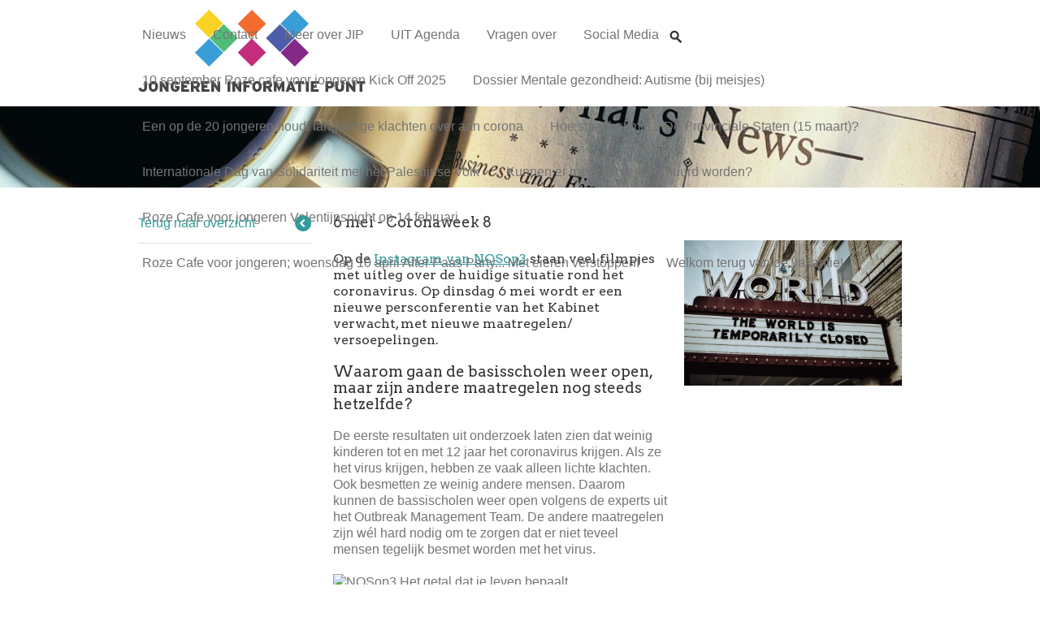

--- FILE ---
content_type: text/html; charset=utf-8
request_url: https://www.jiphaarlemmermeer.nl/coronaweek-8?qt-vragen_formulier=1
body_size: 9155
content:
<!doctype html>
<head>
  <meta http-equiv="Content-Type" content="text/html; charset=utf-8" />
<link rel="shortcut icon" href="https://www.jiphaarlemmermeer.nl/sites/all/themes/jip/favicon.ico" type="image/vnd.microsoft.icon" />
<meta name="description" content="Op de Instagram van NOSop3 staan veel filmpjes met uitleg over de huidige situatie rond het coronavirus. Op dinsdag 6 mei wordt er een nieuwe persconferentie van het Kabinet verwacht, met nieuwe maatregelen/ versoepelingen. Waarom gaan de basisscholen weer open, maar zijn andere maatregelen nog steeds hetzelfde? De eerste resultaten uit onderzoek laten zien dat weinig kinderen" />
<meta name="generator" content="Drupal 7 (https://www.drupal.org)" />
<link rel="canonical" href="https://www.jiphaarlemmermeer.nl/coronaweek-8" />
<link rel="shortlink" href="https://www.jiphaarlemmermeer.nl/node/342" />
  <title>Coronaweek 8 | Jongeren Informatie Punt</title>
  <style type="text/css" media="all">
@import url("https://www.jiphaarlemmermeer.nl/modules/system/system.base.css?ql2xhd");
@import url("https://www.jiphaarlemmermeer.nl/modules/system/system.menus.css?ql2xhd");
@import url("https://www.jiphaarlemmermeer.nl/modules/system/system.messages.css?ql2xhd");
@import url("https://www.jiphaarlemmermeer.nl/modules/system/system.theme.css?ql2xhd");
</style>
<style type="text/css" media="all">
@import url("https://www.jiphaarlemmermeer.nl/sites/all/modules/contrib/date/date_api/date.css?ql2xhd");
@import url("https://www.jiphaarlemmermeer.nl/sites/all/modules/contrib/date/date_popup/themes/datepicker.1.7.css?ql2xhd");
@import url("https://www.jiphaarlemmermeer.nl/modules/field/theme/field.css?ql2xhd");
@import url("https://www.jiphaarlemmermeer.nl/modules/node/node.css?ql2xhd");
@import url("https://www.jiphaarlemmermeer.nl/modules/search/search.css?ql2xhd");
@import url("https://www.jiphaarlemmermeer.nl/modules/user/user.css?ql2xhd");
@import url("https://www.jiphaarlemmermeer.nl/sites/all/modules/contrib/youtube/css/youtube.css?ql2xhd");
@import url("https://www.jiphaarlemmermeer.nl/sites/all/modules/contrib/views/css/views.css?ql2xhd");
@import url("https://www.jiphaarlemmermeer.nl/sites/all/modules/patched/ckeditor/css/ckeditor.css?ql2xhd");
</style>
<style type="text/css" media="all">
@import url("https://www.jiphaarlemmermeer.nl/sites/all/modules/contrib/ctools/css/ctools.css?ql2xhd");
@import url("https://www.jiphaarlemmermeer.nl/sites/all/modules/contrib/webform/css/webform.css?ql2xhd");
@import url("https://www.jiphaarlemmermeer.nl/sites/all/modules/contrib/quicktabs/css/quicktabs.css?ql2xhd");
</style>
<style type="text/css" media="all">
@import url("https://www.jiphaarlemmermeer.nl/sites/all/themes/jip/css/theme.css?ql2xhd");
</style>
  <script type="text/javascript" src="https://www.jiphaarlemmermeer.nl/sites/all/modules/contrib/jquery_update/replace/jquery/1.10/jquery.min.js?v=1.10.2"></script>
<script type="text/javascript" src="https://www.jiphaarlemmermeer.nl/misc/jquery-extend-3.4.0.js?v=1.10.2"></script>
<script type="text/javascript" src="https://www.jiphaarlemmermeer.nl/misc/jquery-html-prefilter-3.5.0-backport.js?v=1.10.2"></script>
<script type="text/javascript" src="https://www.jiphaarlemmermeer.nl/misc/jquery.once.js?v=1.2"></script>
<script type="text/javascript" src="https://www.jiphaarlemmermeer.nl/misc/drupal.js?ql2xhd"></script>
<script type="text/javascript" src="https://www.jiphaarlemmermeer.nl/sites/all/modules/contrib/jquery_update/replace/ui/external/jquery.cookie.js?v=67fb34f6a866c40d0570"></script>
<script type="text/javascript" src="https://www.jiphaarlemmermeer.nl/sites/all/modules/contrib/jquery_update/replace/jquery.form/4/jquery.form.min.js?v=4.2.1"></script>
<script type="text/javascript" src="https://www.jiphaarlemmermeer.nl/misc/ajax.js?v=7.77"></script>
<script type="text/javascript" src="https://www.jiphaarlemmermeer.nl/sites/all/modules/contrib/jquery_update/js/jquery_update.js?v=0.0.1"></script>
<script type="text/javascript" src="https://www.jiphaarlemmermeer.nl/misc/progress.js?ql2xhd"></script>
<script type="text/javascript" src="https://www.jiphaarlemmermeer.nl/sites/default/files/languages/nl_BuPybnq_NsVtqrcp6l_C9XZhW_aLYOJ81YcOCFUg4x0.js?ql2xhd"></script>
<script type="text/javascript" src="https://www.jiphaarlemmermeer.nl/sites/all/modules/contrib/google_analytics/googleanalytics.js?ql2xhd"></script>
<script type="text/javascript" src="https://www.jiphaarlemmermeer.nl/sites/all/modules/contrib/clientside_validation/jquery-validate/jquery.validate.js?ql2xhd"></script>
<script type="text/javascript">
<!--//--><![CDATA[//><!--
(function(i,s,o,g,r,a,m){i["GoogleAnalyticsObject"]=r;i[r]=i[r]||function(){(i[r].q=i[r].q||[]).push(arguments)},i[r].l=1*new Date();a=s.createElement(o),m=s.getElementsByTagName(o)[0];a.async=1;a.src=g;m.parentNode.insertBefore(a,m)})(window,document,"script","https://www.google-analytics.com/analytics.js","ga");ga("create", "UA-121717364-1", {"cookieDomain":"auto"});ga("set", "anonymizeIp", true);ga("send", "pageview");
//--><!]]>
</script>
<script type="text/javascript" src="https://www.jiphaarlemmermeer.nl/sites/all/modules/contrib/webform/js/webform.js?ql2xhd"></script>
<script type="text/javascript" src="https://www.jiphaarlemmermeer.nl/sites/all/modules/contrib/quicktabs/js/quicktabs.js?ql2xhd"></script>
<script type="text/javascript" src="https://www.jiphaarlemmermeer.nl/sites/all/themes/jip/js/theme.js?ql2xhd"></script>
<script type="text/javascript" src="https://www.jiphaarlemmermeer.nl/sites/all/themes/jip/js/jquery.ultimate-burger-menu.js?ql2xhd"></script>
<script type="text/javascript">
<!--//--><![CDATA[//><!--
jQuery.extend(Drupal.settings, {"basePath":"\/","pathPrefix":"","ajaxPageState":{"theme":"jip","theme_token":"cf_VADPL2S-lWLb6x154UvvPOjcrXHaqA-nWA4j7_hg","jquery_version":"1.10","js":{"sites\/all\/modules\/contrib\/clientside_validation\/clientside_validation.ie8.js":1,"sites\/all\/modules\/contrib\/clientside_validation\/clientside_validation_html5\/clientside_validation_html5.js":1,"sites\/all\/modules\/contrib\/clientside_validation\/clientside_validation.js":1,"sites\/all\/modules\/contrib\/jquery_update\/replace\/jquery\/1.10\/jquery.min.js":1,"misc\/jquery-extend-3.4.0.js":1,"misc\/jquery-html-prefilter-3.5.0-backport.js":1,"misc\/jquery.once.js":1,"misc\/drupal.js":1,"sites\/all\/modules\/contrib\/jquery_update\/replace\/ui\/external\/jquery.cookie.js":1,"sites\/all\/modules\/contrib\/jquery_update\/replace\/jquery.form\/4\/jquery.form.min.js":1,"misc\/ajax.js":1,"sites\/all\/modules\/contrib\/jquery_update\/js\/jquery_update.js":1,"misc\/progress.js":1,"public:\/\/languages\/nl_BuPybnq_NsVtqrcp6l_C9XZhW_aLYOJ81YcOCFUg4x0.js":1,"sites\/all\/modules\/contrib\/google_analytics\/googleanalytics.js":1,"sites\/all\/modules\/contrib\/clientside_validation\/jquery-validate\/jquery.validate.js":1,"0":1,"sites\/all\/modules\/contrib\/webform\/js\/webform.js":1,"sites\/all\/modules\/contrib\/quicktabs\/js\/quicktabs.js":1,"sites\/all\/themes\/jip\/js\/theme.js":1,"sites\/all\/themes\/jip\/js\/jquery.ultimate-burger-menu.js":1},"css":{"modules\/system\/system.base.css":1,"modules\/system\/system.menus.css":1,"modules\/system\/system.messages.css":1,"modules\/system\/system.theme.css":1,"sites\/all\/modules\/contrib\/date\/date_api\/date.css":1,"sites\/all\/modules\/contrib\/date\/date_popup\/themes\/datepicker.1.7.css":1,"modules\/field\/theme\/field.css":1,"modules\/node\/node.css":1,"modules\/search\/search.css":1,"modules\/user\/user.css":1,"sites\/all\/modules\/contrib\/youtube\/css\/youtube.css":1,"sites\/all\/modules\/contrib\/views\/css\/views.css":1,"sites\/all\/modules\/patched\/ckeditor\/css\/ckeditor.css":1,"sites\/all\/modules\/contrib\/ctools\/css\/ctools.css":1,"sites\/all\/modules\/contrib\/webform\/css\/webform.css":1,"sites\/all\/modules\/contrib\/quicktabs\/css\/quicktabs.css":1,"sites\/all\/themes\/jip\/css\/theme.css":1}},"googleanalytics":{"trackOutbound":1,"trackMailto":1,"trackDownload":1,"trackDownloadExtensions":"7z|aac|arc|arj|asf|asx|avi|bin|csv|doc(x|m)?|dot(x|m)?|exe|flv|gif|gz|gzip|hqx|jar|jpe?g|js|mp(2|3|4|e?g)|mov(ie)?|msi|msp|pdf|phps|png|ppt(x|m)?|pot(x|m)?|pps(x|m)?|ppam|sld(x|m)?|thmx|qtm?|ra(m|r)?|sea|sit|tar|tgz|torrent|txt|wav|wma|wmv|wpd|xls(x|m|b)?|xlt(x|m)|xlam|xml|z|zip"},"ajax":{"edit-webform-ajax-submit-3":{"callback":"webform_ajax_callback","wrapper":"webform-ajax-wrapper-3","progress":{"message":"","type":"throbber"},"event":"click","url":"\/system\/ajax","submit":{"_triggering_element_name":"op","_triggering_element_value":"Verstuur je bericht"}},"edit-webform-ajax-submit-13":{"callback":"webform_ajax_callback","wrapper":"webform-ajax-wrapper-13","progress":{"message":"","type":"throbber"},"event":"click","url":"\/system\/ajax","submit":{"_triggering_element_name":"op","_triggering_element_value":"Verstuur je bericht"}}},"urlIsAjaxTrusted":{"\/system\/ajax":true,"\/coronaweek-8?qt-vragen_formulier=1":true},"quicktabs":{"qt_vragen_formulier":{"name":"vragen_formulier","tabs":[{"bid":"webform_delta_client-block-3","hide_title":1},{"bid":"block_delta_2","hide_title":1},{"bid":"webform_delta_client-block-13","hide_title":1}],"ajaxPageState":{"theme":"jip","theme_token":"cf_VADPL2S-lWLb6x154UvvPOjcrXHaqA-nWA4j7_hg"}}},"clientsideValidation":{"forms":{"webform-client-form-3":{"errorPlacement":1,"general":{"errorClass":"error","wrapper":"li","validateTabs":"","scrollTo":1,"scrollSpeed":1000,"disableHtml5Validation":"1","validateOnBlur":"1","validateOnBlurAlways":"0","validateOnKeyUp":"1","validateBeforeAjax":"0","validateOnSubmit":"1","showMessages":"0","errorElement":"label"},"rules":{"submitted[stel_een_vraag]":{"required":true,"messages":{"required":"Stel een vraag veld is verplicht."}},"submitted[naam]":{"required":true,"messages":{"required":"Naam veld is verplicht.","maxlength":"Het veld Naam mag maximaal 128 karakters bevatten."},"maxlength":128},"submitted[e_mail]":{"required":true,"messages":{"required":"E-mail veld is verplicht.","email":"The value in E-mail is not a valid email address."},"email":true},"submitted[leeftijd]":{"required":true,"messages":{"required":"Leeftijd veld is verplicht.","maxlength":"Het veld Leeftijd mag maximaal 16 karakters bevatten.","number":"Leeftijd field accepts only numbers (use a \u0027.\u0027 as decimal point)."},"maxlength":"16","number":true},"submitted[woonplaats]":{"required":true,"messages":{"required":"Woonplaats veld is verplicht.","maxlength":"Het veld Woonplaats mag maximaal 128 karakters bevatten."},"maxlength":128}}},"webform-client-form-13":{"errorPlacement":1,"general":{"errorClass":"error","wrapper":"li","validateTabs":"","scrollTo":1,"scrollSpeed":"1000","disableHtml5Validation":"1","validateOnBlur":"1","validateOnBlurAlways":"0","validateOnKeyUp":"1","validateBeforeAjax":"0","validateOnSubmit":"1","showMessages":"0","errorElement":"label"},"rules":{"submitted[telefoonnummer]":{"required":true,"messages":{"required":"Telefoonnummeris een verplicht veld veld is verplicht.","regexMatch":"Dit is geen geldig telefoonnummer. Een telefoonnummer bestaat uit 10 cijfers."},"regexMatch":{"regex":["^(?=^.{10,11}$)0\\d*-?\\d*$"],"negate":false}}}}},"general":{"usexregxp":0,"months":{"januari":1,"jan":1,"februari":2,"feb":2,"maart":3,"Mar":3,"april":4,"apr":4,"mei":5,"juni":6,"jun":6,"juli":7,"jul":7,"augustus":8,"aug":8,"september":9,"sep":9,"oktober":10,"okt":10,"november":11,"nov":11,"december":12,"dec":12}},"groups":{"webform-client-form-3":{},"webform-client-form-13":{}}}});
//--><!]]>
</script>
  <meta name="viewport" content="width=device-width, initial-scale=1">
</head>
<body class="html not-front not-logged-in one-sidebar sidebar-first page-node page-node- page-node-342 node-type-nieuws path-root-coronaweek-8 path-coronaweek-8" >
    <nav id="primary-nav">
  <div>
    <a href="/" id="logo"></a>
      <div class="region region-primary-navigation">
    <div id="block-system-main-menu" class="block block-system block-menu">

    
  <div class="content">
    <ul class="menu"><li class="first collapsed"><a href="/nieuws">Nieuws</a></li>
<li class="leaf"><a href="/contact">Contact</a></li>
<li class="leaf"><a href="/meer-over-het-jip-jongeren-informatie-punt">Meer over JIP</a></li>
<li class="leaf"><a href="/uit-agenda">UIT Agenda</a></li>
<li class="leaf ander-onderwerp"><a href="/">Vragen over</a><ul class="menu"><li><a href="/geld-werk" title="">Geld &amp; werk</a></li>
<li><a href="/relaties-seks" title="">Relaties &amp; seks</a></li>
<li><a href="/vrije-tijd" title="">Vrije tijd</a></li>
<li><a href="/roken-drank-drugs" title="">Roken, drank &amp; drugs</a></li>
<li><a href="/pesten-geweld" title="">Pesten &amp; geweld</a></li>
<li><a href="/rechten-plichten" title="">Rechten &amp; plichten</a></li>
<li><a href="/school-toekomst" title="">School &amp; toekomst</a></li>
<li><a href="/Lijf-gezondheid" title="">Lijf &amp; gezondheid</a></li>
<li><a href="/wonen" title="">Wonen</a></li>
<li><a href="/familie-vrienden" title="">Familie &amp; vrienden</a></li>
<li><a href="/organiseren-meedoen" title="">Organiseren &amp; meedoen</a></li>
<li><a href="/corona" title="">Corona</a></li>
<li><a href="/over-het-coronavirus" title="">Over het coronavirus</a></li>
</ul></li>
<li class="leaf"><a href="/sociaal">Social Media</a></li>
<li class="leaf search"><a href="/search">Zoeken</a></li>
<li class="leaf"><a href="/10-september-roze-cafe-voor-jongeren-kick-2025">10 september Roze cafe voor jongeren Kick Off 2025</a></li>
<li class="leaf"><a href="/dossier-mentale-gezondheid-autisme">Dossier Mentale gezondheid: Autisme (bij meisjes)</a></li>
<li class="leaf"><a href="/een-op-de-20-jongeren-houdt-langdurige-klachten-over-aan-corona">Een op de 20 jongeren houdt langdurige klachten over aan corona</a></li>
<li class="leaf"><a href="/hoe-staat-het-met-de-provinciale-staten-15-maart">Hoe staat het met... De Provinciale Staten (15 maart)?</a></li>
<li class="leaf"><a href="/internationale-dag-van-solidariteit-met-het-palestijnse-volk">Internationale Dag van Solidariteit met het Palestijnse Volk</a></li>
<li class="leaf"><a href="/kunnen-er-meer-kamers-verhuurd-worden">Kunnen er meer kamers verhuurd worden?</a></li>
<li class="leaf"><a href="/roze-cafe-voor-jongeren-valentijnsnight-op-14-februari">Roze Cafe voor jongeren Valentijnsnight op 14 februari</a></li>
<li class="leaf"><a href="/roze-cafe-voor-jongeren-woensdag-10-april-after-paas-party-met-eieren-verstoppen">Roze Cafe voor jongeren; woensdag 10 april  After Paas Party... Met eieren verstoppen!</a></li>
<li class="last leaf"><a href="/welkom-terug-van-de-vakantie">Welkom terug van de vakantie!</a></li>
</ul>  </div>
</div>
  </div>
  </div>
</nav>
<header>
    <div class="region region-header">
    <div id="block-jip-news-news-header" class="block block-jip-news">

    
  <div class="content">
    <div class="news-header" style="background-image: url(https://www.jiphaarlemmermeer.nl/sites/default/files/styles/slider_header/public/slider-small-news.jpg?itok=wo2uQdmX);">
</div>  </div>
</div>
  </div>
</header>

<nav id="secondary-nav">
  <div>
      </div>
</nav>


<section id="container">

  <section id="middle">
    <aside>
        <div class="region region-sidebar-first">
    <div id="block-block-4" class="block block-block back-to-news-overview">

    
  <div class="content">
    <p><a href="//www.jiphaarlemmermeer.nl/nieuws">Terug naar overzicht</a></p>
  </div>
</div>
  </div>
    </aside>

    <main>
            <section id="content-top">
              </section>

            <section id="content">
                <h1>6 mei - Coronaweek 8</h1>
                  <div class="region region-content">
    <div id="block-system-main" class="block block-system">

    
  <div class="content">
    <div id="node-342" class="node node-nieuws node-promoted clearfix" about="/coronaweek-8" typeof="sioc:Item foaf:Document">

  
      <span property="dc:title" content="Coronaweek 8" class="rdf-meta element-hidden"></span>
  
  <div class="content">
    <div class="field field-name-body field-type-text-with-summary field-label-hidden"><div class="field-items"><div class="field-item even" property="content:encoded"><h2>Op de <a href="https://www.instagram.com/nosop3/?hl=nl">Instagram van NOSop3</a> staan veel filmpjes met uitleg over de huidige situatie rond het coronavirus. Op dinsdag 6 mei wordt er een nieuwe persconferentie van het Kabinet verwacht, met nieuwe maatregelen/ versoepelingen.</h2>
<h3>Waarom gaan de basisscholen weer open, maar zijn andere maatregelen nog steeds hetzelfde?</h3>
<p>De eerste resultaten uit onderzoek laten zien dat weinig kinderen tot en met 12 jaar het coronavirus krijgen. Als ze het virus krijgen, hebben ze vaak alleen lichte klachten. Ook besmetten ze weinig andere mensen. Daarom kunnen de bassischolen weer open volgens de experts uit het Outbreak Management Team. De andere maatregelen zijn wél hard nodig om te zorgen dat er niet teveel mensen tegelijk besmet worden met het virus. </p>
<p><img alt="NOSop3 Het getal dat je leven bepaalt" class="videostill" src="https://www.nji.nl/nl/NOSop3-Het-getal-dat-je-leven-bepaalt.png?hid=img;w=450" /></p>
<p><a class="videolink" href="https://www.youtube.com/watch?v=6JPVKwvYSsQ&amp;feature=youtu.be">Bekijk uitleg van NOSop3 over het getal dat je leven bepaalt</a></p>
<h3>Waarom moet ik zoveel mogelijk thuis blijven?</h3>
<p>Het coronavirus verspreidt zich snel. Mensen hebben contact met elkaar en zo kunnen zij elkaar besmetten. Daarom is íedereen nodig in de strijd tegen het coronavirus. Ook jij. Ook als de zon schijnt, als je je verveelt, als je je vrienden mist en graag wilt met hen afspreken. Je hoort op het nieuws dat de maatregelen lijken te werken. Maar we zijn er echt nog niet. Ook nu is het nog steeds belangrijk dat je je aan de maatregelen houdt, ook al is dat soms moeilijk. Zoals premier Rutte zei: Houd vol, blijf thuis!</p>
<h3>Kunnen jongeren ook ziek worden van het coronavirus?</h3>
<p>Het lijkt erop dat jongere mensen een minder grote kans hebben om ernstig ziek te worden. Maar als je wel ziek wordt, is dit geen pretje.</p>
<p><img alt="" class="videostill" lang="nl" src="https://www.nji.nl/nl/NOSop3-coronavirus.jpg" xml:lang="nl" /></p>
<p><a class="videolink" href="https://www.youtube.com/watch?v=4vyFSQZuQ_I" lang="nl" xml:lang="nl">Bekijk uitleg NOSop3 wat corona met je lichaam doet</a></p>
<p>Kinderen en jongeren kunnen andere mensen besmetten, maar de kans dat kinderen tot en met 12 jaar anderen besmetten is klein. Dat blijkt ook uit de eerste resultaten van onderzoek. Daarom gaan de basisscholen na de meivakantie weer open.</p>
<h3>Wat kan ik (blijven) doen tegen het coronavirus?</h3>
<p>Alle Nederlanders zijn nodig om het coronavirus te bestrijden. Ook jij. Dat doe je door:</p>
<ul><li>Goed en regelmatig je handen te wassen.</li>
<li>Te hoesten en niezen in de binnenkant van je elleboog. </li>
<li>Papieren zakdoekjes te gebruiken.</li>
<li>Geen handen te schudden.</li>
<li>Zoveel mogelijk thuis te blijven.</li>
<li>Voldoende afstand van anderen te nemen: minimaal 1,5 meter. Dit geldt niet voor de mensen met wie je al in één huis woont. Ook als je bij de sportclub meedoet aan een training houd je 1,5 meter afstand (voor jongeren van 13 t/m 18 jaar)</li>
<li>Thuis te blijven als je verkoudheidsklachten (keelpijn of hoesten of een loopneus of neusverkoudheid) of verhoging of koorts boven de 38 graden en/of benauwdheidsklachten hebt. Je mag dan pas weer naar buiten als je 24 uur lang geen klachten meer hebt.</li>
<li>Thuis te blijven als iemand in huis verkoudheidsklachten (keelpijn of hoesten of een loopneus of neusverkoudheid) én meer dan 38 graden koorts en/of benauwdheidsklachten heeft. Als uitzondering mogen huisgenoten zonder verkoudheidsklachten wel snel een boodschap doen.</li>
<li>Feestjes en andere afspraken met meer dan drie personen af te zeggen. Dat geldt ook voor afspraken bij iemand thuis waar niet genoeg ruimte is om minimaal 1,5 meter afstand te houden.</li>
<li>Niet bij mensen op bezoek te gaan die risico lopen, zoals oude of zieke mensen.</li>
</ul><p>Als we dit niet doen, kunnen teveel mensen tegelijkertijd ziek worden van het coronavirus en zorg nodig hebben in het ziekenhuis. Dat kunnen de hardwerkende artsen, verpleegkundigen en ander zorgpersoneel niet aan. Ook is de kans dat er dan niet genoeg bedden meer zijn op de Intensive Care in het ziekenhuis.</p>
<h3>Waarom worden al die strenge maatregelen (ook alweer) genomen?</h3>
<p> <img alt="" class="videostill" lang="nl" src="https://www.nji.nl/nl/NOSop3-allesbepalende-lijn.jpg" xml:lang="nl" /></p>
<p><a class="videolink" href="https://www.youtube.com/watch?v=6rqpRq7nkO8" lang="nl" xml:lang="nl">Bekijk uitleg NOSop3 over de allesbepalende lijn</a></p>
<h3>Meer weten over het immuunsysteem, virussen en hoe virussen zich zo snel kunnen verspreiden? Kijk dan op <a href="https://www.wetenschapbegintmetverwondering.nl/videos/wat-zegt-de-wetenschap-over-corona-virussen-pandemie-en-vaccins/">deze site van de Nationale Wetenschapsagenda.</a> Wetenschappers leggen het aan je uit.  </h3>
<h3>Ik hoor vaak het woord 'social distancing'. Wat betekent dat?</h3>
<p>Dit noemen we sociale onthouding of sociale afstand. Daarmee wordt bedoeld dat je minder fysiek contact hebt met mensen dan je gewend bent. En wanneer je contact hebt met anderen, je minimaal 1,5 meter afstand houdt. Dit is wat we nu doen in Nederland. Mensen werken bijvoorbeeld zoveel mogelijk thuis, gaan zo min mogelijk naar buiten, en middelbare scholen en opleidingen zijn nog gesloten. In supermarkten houden we afstand. We gaan niet naar plekken waar veel mensen zijn. Restaurants, bioscopen en andere uitgaansgelegenheden zijn gesloten. Dit verkleint de kans dat je besmet raakt of dat je anderen besmet. </p>
<p><img alt="" class="videostill" lang="nl" src="https://www.nji.nl/nl/RTL-Journaal-supermarkten.jpg" xml:lang="nl" /></p>
<p><a class="videolink" href="https://www.rtlnieuws.nl/nieuws/video/video/5068486/deurbeleid-supermarkten-verplichte-winkelwagen-en-echt-afstand-houden" lang="nl" xml:lang="nl">Bekijk RTL Nieuws over afstand houden in supermarkt</a></p>
<p><img alt="" class="videostill" lang="nl" src="https://www.nji.nl/nl/NOSop3-beste-wapen.jpg" xml:lang="nl" /></p>
<p><a class="videolink" href="https://www.youtube.com/watch?v=7FXEOyticDQ" lang="nl" xml:lang="nl">Bekijk uitleg NOSop3 over social distancing</a> </p>
<h2>~<strong>JIP</strong>~ Heb jij vragen over Corona? Ben je angstig, eenzaam, of loop je tegen andere problemen aan? Praat erover <a href="//www.jiphaarlemmermeer.nl/contact" target="_blank">Bel, app, mail, of zoom ons gerust</a>.</h2>
<h2><a href="https://www.nji.nl/nl/coronavirus/Jongeren-en-jongvolwassenen/Vraag-en-antwoord-voor-jongeren" target="_blank">Bron: NJI</a><br />
Foto: Photo by <a href="https://unsplash.com/@edwinhooper?utm_source=unsplash&amp;utm_medium=referral&amp;utm_content=creditCopyText">Edwin Hooper</a> on <a href="https://unsplash.com/s/photos/coronavirus?utm_source=unsplash&amp;utm_medium=referral&amp;utm_content=creditCopyText">Unsplash</a></h2>
</div></div></div><div class="field field-name-field-image field-type-image field-label-hidden"><div class="field-items"><div class="field-item even"><img typeof="foaf:Image" src="https://www.jiphaarlemmermeer.nl/sites/default/files/news-header-images/World%20Corona.jpg" width="750" height="500" alt="" /></div></div></div>  </div>

  
  
</div>
  </div>
</div>
<div id="block-views-related-news-block" class="block block-views fancy-list">

    <h2>Mogelijk ook interessant voor jou</h2>
  
  <div class="content">
    <div class="view view-related-news view-id-related_news view-display-id-block view-dom-id-5e0f6c47bc59e117544c454d9392dc72">
        
  
  
      <div class="view-content">
      <div class="item-list">    <ul>          <li class="">  
  <div class="views-field views-field-title">        <span class="field-content"><a href="/welkom-terug-van-de-vakantie">Welkom terug van de vakantie!</a></span>  </div></li>
          <li class="">  
  <div class="views-field views-field-title">        <span class="field-content"><a href="/politie-waarschuwt-honderden-koopjesjagers-met-nepwebshop-voor-black-friday">Politie waarschuwt honderden koopjesjagers met NEPwebshop voor Black Friday</a></span>  </div></li>
          <li class="">  
  <div class="views-field views-field-title">        <span class="field-content"><a href="/13-november-film-popcorn-avond">13 november Film &amp; Popcorn avond</a></span>  </div></li>
          <li class="">  
  <div class="views-field views-field-title">        <span class="field-content"><a href="/dossier-mentale-gezondheid-autisme">Dossier Mentale gezondheid: Autisme</a></span>  </div></li>
          <li class="">  
  <div class="views-field views-field-title">        <span class="field-content"><a href="/jongeren-gemeenteraad-iets-voor-jou">Jongeren gemeenteraad; iets voor jou? </a></span>  </div></li>
      </ul></div>    </div>
  
  
  
  
  
  
</div>  </div>
</div>
<div id="block-quicktabs-vragen-formulier" class="block block-quicktabs">

    <h2>Vragen formulier</h2>
  
  <div class="content">
    <div  id="quicktabs-vragen_formulier" class="quicktabs-wrapper quicktabs-style-nostyle"><div class="item-list"><ul class="quicktabs-tabs quicktabs-style-nostyle"><li class="first"><a href="/coronaweek-8?qt-vragen_formulier=0#qt-vragen_formulier" id="quicktabs-tab-vragen_formulier-0" class="quicktabs-tab quicktabs-tab-block quicktabs-tab-block-webform-delta-client-block-3 active">Stel een vraag</a></li>
<li class="active"><a href="/coronaweek-8?qt-vragen_formulier=1#qt-vragen_formulier" id="quicktabs-tab-vragen_formulier-1" class="quicktabs-tab quicktabs-tab-block quicktabs-tab-block-block-delta-2 active">Whatsapp</a></li>
<li class="last"><a href="/coronaweek-8?qt-vragen_formulier=2#qt-vragen_formulier" id="quicktabs-tab-vragen_formulier-2" class="quicktabs-tab quicktabs-tab-block quicktabs-tab-block-webform-delta-client-block-13 active">Bel mij</a></li>
</ul></div><div id="quicktabs-container-vragen_formulier" class="quicktabs_main quicktabs-style-nostyle"><div  id="quicktabs-tabpage-vragen_formulier-0" class="quicktabs-tabpage quicktabs-hide"><div id="block-webform-client-block-3" class="block block-webform">

    
  <div class="content">
    <div id="webform-ajax-wrapper-3"><form class="webform-client-form webform-client-form-3" action="/coronaweek-8?qt-vragen_formulier=1" method="post" id="webform-client-form-3" accept-charset="UTF-8"><div><div  class="form-item webform-component webform-component-textarea webform-component--stel-een-vraag">
  <label class="element-invisible" for="edit-submitted-stel-een-vraag">Stel een vraag <span class="form-required" title="Dit veld is verplicht.">*</span></label>
 <div class="form-textarea-wrapper"><textarea required="required" placeholder="Stel hier je vraag..." id="edit-submitted-stel-een-vraag" name="submitted[stel_een_vraag]" cols="60" rows="5" class="form-textarea required"></textarea></div>
</div>
<div  class="form-item webform-component webform-component-textfield webform-component--naam">
  <label class="element-invisible" for="edit-submitted-naam">Naam <span class="form-required" title="Dit veld is verplicht.">*</span></label>
 <input required="required" placeholder="Naam" type="text" id="edit-submitted-naam" name="submitted[naam]" value="" size="60" maxlength="128" class="form-text required" />
</div>
<div  class="form-item webform-component webform-component-email webform-component--e-mail">
  <label class="element-invisible" for="edit-submitted-e-mail">E-mail <span class="form-required" title="Dit veld is verplicht.">*</span></label>
 <input required="required" class="email form-text form-email required" placeholder="E-mail" type="email" id="edit-submitted-e-mail" name="submitted[e_mail]" size="60" />
</div>
<div  class="form-item webform-component webform-component-textfield webform-component--leeftijd">
  <label class="element-invisible" for="edit-submitted-leeftijd">Leeftijd <span class="form-required" title="Dit veld is verplicht.">*</span></label>
 <input required="required" placeholder="Leeftijd" type="text" id="edit-submitted-leeftijd" name="submitted[leeftijd]" value="" size="60" maxlength="16" class="form-text required" />
</div>
<div  class="form-item webform-component webform-component-textfield webform-component--woonplaats">
  <label class="element-invisible" for="edit-submitted-woonplaats">Woonplaats <span class="form-required" title="Dit veld is verplicht.">*</span></label>
 <input required="required" placeholder="Woonplaats" type="text" id="edit-submitted-woonplaats" name="submitted[woonplaats]" value="" size="60" maxlength="128" class="form-text required" />
</div>
<input type="hidden" name="details[sid]" />
<input type="hidden" name="details[page_num]" value="1" />
<input type="hidden" name="details[page_count]" value="1" />
<input type="hidden" name="details[finished]" value="0" />
<input type="hidden" name="form_build_id" value="form-ua2uWPDTNzPbWBKeUZ0F18MMI0aVdJIZS_8hcztcXTg" />
<input type="hidden" name="form_id" value="webform_client_form_3" />
<input type="hidden" name="webform_ajax_wrapper_id" value="webform-ajax-wrapper-3" />
<div class="form-actions"><input class="webform-submit button-primary form-submit" type="submit" id="edit-webform-ajax-submit-3" name="op" value="Verstuur je bericht" /></div></div></form></div>  </div>
</div>
</div><div  id="quicktabs-tabpage-vragen_formulier-1" class="quicktabs-tabpage "><div id="block-block-2" class="block block-block inset-border">

    
  <div class="content">
    <p>Stel je vragen via WhatsApp op nummer: 06-46192488</p>
  </div>
</div>
</div><div  id="quicktabs-tabpage-vragen_formulier-2" class="quicktabs-tabpage quicktabs-hide"><div id="block-webform-client-block-13" class="block block-webform">

    
  <div class="content">
    <div id="webform-ajax-wrapper-13"><form class="webform-client-form webform-client-form-13" action="/coronaweek-8?qt-vragen_formulier=1" method="post" id="webform-client-form-13" accept-charset="UTF-8"><div><div  class="form-item webform-component webform-component-textarea webform-component--telefoonnummer">
  <label class="element-invisible" for="edit-submitted-telefoonnummer">Telefoonnummer <span class="form-required" title="Dit veld is verplicht.">*</span></label>
 <div class="form-textarea-wrapper"><textarea required="required" placeholder="Vul je eigen telefoonnummer in  en wij bellen je terug.  Let op! Iemand anders nummer opgeven in strafbaar." id="edit-submitted-telefoonnummer" name="submitted[telefoonnummer]" cols="60" rows="5" class="form-textarea required"></textarea></div>
</div>
<input type="hidden" name="details[sid]" />
<input type="hidden" name="details[page_num]" value="1" />
<input type="hidden" name="details[page_count]" value="1" />
<input type="hidden" name="details[finished]" value="0" />
<input type="hidden" name="form_build_id" value="form-vN1ysrHFYci9h_Ey5mM2mx6uD7GmKVoSUC5D1bExpTo" />
<input type="hidden" name="form_id" value="webform_client_form_13" />
<input type="hidden" name="webform_ajax_wrapper_id" value="webform-ajax-wrapper-13" />
<div class="form-actions"><input class="webform-submit button-primary form-submit" type="submit" id="edit-webform-ajax-submit-13" name="op" value="Verstuur je bericht" /></div></div></form></div>  </div>
</div>
</div></div></div>  </div>
</div>
  </div>
      </section>

      <section id="content-bottom">
              </section>
          </main>


  </section>
</section>

<footer>
    <div class="region region-footer">
    <div id="block-block-1" class="block block-block jip-info-text">

    <h2>Jongeren Informatie Punt</h2>
  
  <div class="content">
    <p>Het Jongeren Informatie Punt Haarlemmermeer is er voor jongeren van 12 t/m 23 jaar die vragen hebben over werk, onderwijs, drugs, geld, wonen, rechten, gezondheid, seks of vrije tijd.</p>
<p>Je krijgt hier gratis en vrijblijvend informatie en advies. Alles wat je bespreekt is vertrouwelijk en als het nodig is, verwijst het JIP je door naar de juiste instantie.</p>
  </div>
</div>
<div id="block-block-6" class="block block-block">

    <h2>Contact</h2>
  
  <div class="content">
    <p>Je kunt het JIP bezoeken op woensdag van 15:00 tot 18:00 uur</p>
<p>JIP Haarlemmermeer<br />
(in de Bibliotheek Hoofddorp-Centrale)<br />
Raadhuisplein 7 (2e etage)<br />
2132 TZ Hoofddorp <br />
06 - 46192488<br /><a href="mailto:info@jiphaarlemmermeer.nl">info@jiphaarlemmermeer.nl</a></p>
<p><a href="//www.jiphaarlemmermeer.nl/privacyverklaring-jip" target="_blank">Privacyverklaring JIP Haarlemmermeer</a></p>
  </div>
</div>
<div id="block-views-news-overview-block-2" class="block block-views">

    <h2>Laatste nieuws</h2>
  
  <div class="content">
    <div class="view view-news-overview view-id-news_overview view-display-id-block_2 view-dom-id-f54879a80db68940741a0ba34dd980a5">
        
  
  
      <div class="view-content">
        <div class="views-row views-row-1 views-row-odd views-row-first">
      
  <div class="views-field views-field-title">        <span class="field-content"><a href="/overzicht-van-plekken-waar-vrouwen-zich-onveilig-voelen-ontbreekt-bij-veel-gemeenten">Overzicht van plekken waar vrouwen zich onveilig voelen ontbreekt bij veel gemeenten</a></span>  </div>  
  <div class="views-field views-field-created">        <span class="field-content">25 november 2025</span>  </div>  </div>
  <div class="views-row views-row-2 views-row-even views-row-last">
      
  <div class="views-field views-field-title">        <span class="field-content"><a href="/halloween-amerikaans">Halloween Amerikaans?</a></span>  </div>  
  <div class="views-field views-field-created">        <span class="field-content">3 november 2025</span>  </div>  </div>
    </div>
  
  
  
  
  
  
</div>  </div>
</div>
  </div>
</footer>
  <script type="text/javascript" src="https://www.jiphaarlemmermeer.nl/sites/all/modules/contrib/clientside_validation/clientside_validation.ie8.js?ql2xhd"></script>
<script type="text/javascript" src="https://www.jiphaarlemmermeer.nl/sites/all/modules/contrib/clientside_validation/clientside_validation_html5/clientside_validation_html5.js?ql2xhd"></script>
<script type="text/javascript" src="https://www.jiphaarlemmermeer.nl/sites/all/modules/contrib/clientside_validation/clientside_validation.js?ql2xhd"></script>
</body>
</html>


--- FILE ---
content_type: text/css
request_url: https://www.jiphaarlemmermeer.nl/sites/all/themes/jip/css/theme.css?ql2xhd
body_size: 13129
content:
/**
 * Sets a translucent background color to all elements it affects. Helpful while setting up, or debugging, the structure of your site to make sure all items are cleared correctly.
 *
 * @param {color} [@bg=blue] - A color to be lightened, so make sure you pick a darkish color.
 *
 * @example
 *   section {
 *     .edit(red);
 *   }
 */
/**
 * Clearfix used to clear floated children elements. http://nicolasgallagher.com/micro-clearfix-hack
 *
 * @example
 *   .parent {
 *     .clearfix();
 *     .child {
 *       .column(1 of 2);
 *     }
 *   }
 */
/**
 * Creates a Flexbox container.
 *
 * @param {string} [$direction=row] - The flex-direction the container should create. This is typically opposite to the element you're creating so a row() would need flex-container(column).
 *
 * @example
 *   @flexbox: true;
 *
 *   section {
 *     .flex-container();
 *     figure {
 *       .column('1/2');
 *     }
 *   }
 */
/**
 * Horizontally center a container element and apply padding to it.
 *
 * @param {unit} [@max-size=1140px] - A max-width to assign. Can be any unit.
 * @param {unit} [@pad=0] - Padding on the left and right of the element. Can be any unit.
 * @param {boolean} [@flex=@flexbox] - Determines whether this element should use Flexbox or not.
 *
 * @example
 *   section {
 *     .center(900px);
 *   }
 */
/**
 * Align nested elements.
 *
 * @param {string} [@location=middle-center] - The position the nested element takes relative to the containing element.
 * @param {boolean} [@flex=@flexbox] - Determines whether this element should use Flexbox or not.
 *
 * - reset
 * - top-left
 * - top-center or top
 * - top-right
 * - middle-left or left
 * - middle-right or right
 * - bottom-left
 * - bottom-center or bottom
 * - bottom-right
 *
 * @example
 *   .parent {
 *     .align(right);
 *     width: 600px;
 *     height: 400px;
 *     .child {
 *       width: 300px;
 *       height: 150px;
 *     }
 *   }
 */
/**
 * Creates a column that is a fraction of the size of it's containing element with a gutter. You don't need to pass any additional ratios (fractions) as the grid system will make use of calc(). Note that fractions must always be wrapped in quotes.
 *
 * @param {string} [@fraction=1 of 1] - This is a simple fraction of the containing element's width. This must be a string written as a fraction.
 * @param {number} [@cycle=extract(@fraction, 3)] - Lost works by assigning a margin-right to all elements except the last in the row. It does this by default by using the denominator of the fraction you pick. To override this default use this param. e.g. column(2 of 4, @cycle: 2)
 * @param {number} [@gut=@gutter] - The margin on the right side of the element used to create a gutter. Typically this is left alone and the global @gutter will be used, but you can override it here if you want certain elements to have a particularly large or small gutter (pass 0 for no gutter at all).
 * @param {boolean} [@flex=@flexbox] - Determines whether this element should use Flexbox or not.
 *
 * @example
 *   figure {
 *     .column(1 of 3);
 *   }
 */
/**
 * Creates a row that is a fraction of the size of it's containing element with a gutter. You don't need to pass any additional ratios (fractions) as the grid system will make use of calc(). Note that fractions must always be wrapped in quotes.
 *
 * @param {string} [@fraction=1 of 1] - This is a simple fraction of the containing element's height. This must be a string written as a fraction.
 * @param {number} [@gut=@gutter] - The margin on the bottom of the element used to create a gutter. Typically this is left alone and the global @gutter will be used, but you can override it here if you want certain elements to have a particularly large or small gutter (pass 0 for no gutter at all).
 * @param {boolean} [@flex=@flexbox] - Determines whether this element should use Flexbox or not.
 *
 * @example
 *   figure {
 *     .row(1 of 3);
 *   }
 */
/**
 * Creates a block that is a fraction of the size of it's containing element with a gutter on the right and bottom. You don't need to pass any additional ratios (fractions) as the grid system will make use of calc(). Note that fractions must always be wrapped in quotes.
 *
 * @param {string} [@fraction=1 of 1] - This is a simple fraction of the containing element's width/height. This must be a string written as a fraction.
 * @param {number} [@cycle=extract(@fraction, 3)] - Lost works by assigning a margin-right/bottom to all elements except the last row (no margin-bottom) and the last column (no margin-right). It does this by default by using the denominator of the fraction you pick. To override this default use this param. e.g. waffle(2 of 4, @cycle: 2)
 * @param {number} [@gut=@gutter] - The margin on the right and bottom side of the element used to create a gutter. Typically this is left alone and the global @gutter will be used, but you can override it here if you want certain elements to have a particularly large or small gutter (pass 0 for no gutter at all).
 * @param {boolean} [@flex=@flexbox] - Determines whether this element should use Flexbox or not.
 *
 * @example
 *   figure {
 *     .waffle(1 of 3);
 *   }
 */
/**
 * Margin to the left, right, bottom, or top, of an element depending on if the fraction passed is positive or negative. It works for both horizontal and vertical grids but not both.
 *
 * @param {string} [@fraction=1 of 1] - Fraction of the container to be offset. Must be a string.
 * @param {string} [@dir=row] - Direction the grid is going. Should be the opposite of the column() or row() it's being used on.
 * @param {number} [@gut=@gutter] - How large the gutter involved is, typically this won't be adjusted, but if you have set the elements for that container to have different gutters than default, you will need to match that gutter here as well.
 *
 * @example
 *   .two-elements {
 *     .column(1 of 3);
 *     &:first-child {
 *       .offset(1 of 3);
 *     }
 *   }
 */
/**
 * Source ordering. Shift elements left, right, up, or down, by their left or top position by passing a positive or negative fraction.
 *
 * @param {string} [@fraction=1 of 1] - Fraction of the container to be shifted. Must be a string.
 * @param {string} [@dir=row] - Direction the grid is going. Should be the opposite of the column() or row() it's being used on.
 * @param {number} [@gut=@gutter] - Adjust the size of the gutter for this movement. Should match the element's @gut.
 *
 * @example
 *   figure {
 *     .column(1 of 2);
 *     &:first-child {
 *       .move(1 of 2);
 *     }
 *     &:last-child {
 *       .move(-1 of 2);
 *     }
 *   }
 */
/**
 * Creates a row element for working with JS masonry libraries like Isotope. Assigns a negative margin on each side of this wrapping element.
 *
 * @param {number} [@gut=@gutter] - How large the gutter involved is, typically this won't be adjusted and will inherit the global @gutter setting, but it's made available if you want your masonry grid to have a special @gut, it should match your masonry-column's @gut.
 * @param {boolean} [@flex=@flexbox] - Determines whether this element should use Flexbox or not.
 *
 * @example
 *   section {
 *     .masonry-wrap();
 *   }
 *   figure {
 *     .masonry-column(1 of 3);
 *   }
 */
/**
 * Creates a column for working with JS masonry libraries like Isotope. Assigns a margin to each side of the element.
 *
 * @param {number} [@gut=@gutter] - How large the gutter involved is, typically this won't be adjusted and will inherit the global @gutter setting, but it's made available if you want your masonry grid to have a special @gut, it should match your masonry-row's @gut.
 * @param {boolean} [@flex=@flexbox] - Determines whether this element should use Flexbox or not.
 *
 * @example
 *   section {
 *     .masonry-wrap();
 *   }
 *   figure {
 *     .masonry-column(1 of 3');
 *   }
 */
/*!
 *  Font Awesome 4.3.0 by @davegandy - http://fontawesome.io - @fontawesome
 *  License - http://fontawesome.io/license (Font: SIL OFL 1.1, CSS: MIT License)
 */
/* FONT PATH
 * -------------------------- */
@import url(https://fonts.googleapis.com/css?family=Arvo);
@font-face {
  font-family: 'FontAwesome';
  src: url('../fonts/fontawesome-webfont.eot?v=4.3.0');
  src: url('../fonts/fontawesome-webfont.eot?#iefix&v=4.3.0') format('embedded-opentype'), url('../fonts/fontawesome-webfont.woff2?v=4.3.0') format('woff2'), url('../fonts/fontawesome-webfont.woff?v=4.3.0') format('woff'), url('../fonts/fontawesome-webfont.ttf?v=4.3.0') format('truetype'), url('../fonts/fontawesome-webfont.svg?v=4.3.0#fontawesomeregular') format('svg');
  font-weight: normal;
  font-style: normal;
}
.fa {
  display: inline-block;
  font: normal normal normal 14px/1 FontAwesome;
  font-size: inherit;
  text-rendering: auto;
  -webkit-font-smoothing: antialiased;
  -moz-osx-font-smoothing: grayscale;
  -webkit-transform: translate(0, 0);
      -ms-transform: translate(0, 0);
       -o-transform: translate(0, 0);
          transform: translate(0, 0);
}
/* makes the font 33% larger relative to the icon container */
.fa-lg {
  font-size: 1.33333333em;
  line-height: 0.75em;
  vertical-align: -15%;
}
.fa-2x {
  font-size: 2em;
}
.fa-3x {
  font-size: 3em;
}
.fa-4x {
  font-size: 4em;
}
.fa-5x {
  font-size: 5em;
}
.fa-fw {
  width: 1.28571429em;
  text-align: center;
}
.fa-ul {
  padding-left: 0;
  margin-left: 2.14285714em;
  list-style-type: none;
}
.fa-ul > li {
  position: relative;
}
.fa-li {
  position: absolute;
  left: -2.14285714em;
  width: 2.14285714em;
  top: 0.14285714em;
  text-align: center;
}
.fa-li.fa-lg {
  left: -1.85714286em;
}
.fa-border {
  padding: .2em .25em .15em;
  border: solid 0.08em #eeeeee;
  border-radius: .1em;
}
.pull-right {
  float: right;
}
.pull-left {
  float: left;
}
.fa.pull-left {
  margin-right: .3em;
}
.fa.pull-right {
  margin-left: .3em;
}
.fa-spin {
  -webkit-animation: fa-spin 2s infinite linear;
  -o-animation: fa-spin 2s infinite linear;
     animation: fa-spin 2s infinite linear;
}
.fa-pulse {
  -webkit-animation: fa-spin 1s infinite steps(8);
  -o-animation: fa-spin 1s infinite steps(8);
     animation: fa-spin 1s infinite steps(8);
}
@-webkit-keyframes fa-spin {
  0% {
    -webkit-transform: rotate(0deg);
    transform: rotate(0deg);
  }
  100% {
    -webkit-transform: rotate(359deg);
    transform: rotate(359deg);
  }
}
@-o-keyframes fa-spin {
  0% {
    -webkit-transform: rotate(0deg);
    -o-transform: rotate(0deg);
       transform: rotate(0deg);
  }
  100% {
    -webkit-transform: rotate(359deg);
    -o-transform: rotate(359deg);
       transform: rotate(359deg);
  }
}
@keyframes fa-spin {
  0% {
    -webkit-transform: rotate(0deg);
    -o-transform: rotate(0deg);
       transform: rotate(0deg);
  }
  100% {
    -webkit-transform: rotate(359deg);
    -o-transform: rotate(359deg);
       transform: rotate(359deg);
  }
}
.fa-rotate-90 {
  filter: progid:DXImageTransform.Microsoft.BasicImage(rotation=1);
  -webkit-transform: rotate(90deg);
  -ms-transform: rotate(90deg);
  -o-transform: rotate(90deg);
     transform: rotate(90deg);
}
.fa-rotate-180 {
  filter: progid:DXImageTransform.Microsoft.BasicImage(rotation=2);
  -webkit-transform: rotate(180deg);
  -ms-transform: rotate(180deg);
  -o-transform: rotate(180deg);
     transform: rotate(180deg);
}
.fa-rotate-270 {
  filter: progid:DXImageTransform.Microsoft.BasicImage(rotation=3);
  -webkit-transform: rotate(270deg);
  -ms-transform: rotate(270deg);
  -o-transform: rotate(270deg);
     transform: rotate(270deg);
}
.fa-flip-horizontal {
  filter: progid:DXImageTransform.Microsoft.BasicImage(rotation=0, mirror=1);
  -webkit-transform: scale(-1, 1);
  -ms-transform: scale(-1, 1);
  -o-transform: scale(-1, 1);
     transform: scale(-1, 1);
}
.fa-flip-vertical {
  filter: progid:DXImageTransform.Microsoft.BasicImage(rotation=2, mirror=1);
  -webkit-transform: scale(1, -1);
  -ms-transform: scale(1, -1);
  -o-transform: scale(1, -1);
     transform: scale(1, -1);
}
:root .fa-rotate-90,
:root .fa-rotate-180,
:root .fa-rotate-270,
:root .fa-flip-horizontal,
:root .fa-flip-vertical {
  -webkit-filter: none;
          filter: none;
}
.fa-stack {
  position: relative;
  display: inline-block;
  width: 2em;
  height: 2em;
  line-height: 2em;
  vertical-align: middle;
}
.fa-stack-1x,
.fa-stack-2x {
  position: absolute;
  left: 0;
  width: 100%;
  text-align: center;
}
.fa-stack-1x {
  line-height: inherit;
}
.fa-stack-2x {
  font-size: 2em;
}
.fa-inverse {
  color: #ffffff;
}
/* Font Awesome uses the Unicode Private Use Area (PUA) to ensure screen
   readers do not read off random characters that represent icons */
.fa-glass:before {
  content: "\f000";
}
.fa-music:before {
  content: "\f001";
}
.fa-search:before {
  content: "\f002";
}
.fa-envelope-o:before {
  content: "\f003";
}
.fa-heart:before {
  content: "\f004";
}
.fa-star:before {
  content: "\f005";
}
.fa-star-o:before {
  content: "\f006";
}
.fa-user:before {
  content: "\f007";
}
.fa-film:before {
  content: "\f008";
}
.fa-th-large:before {
  content: "\f009";
}
.fa-th:before {
  content: "\f00a";
}
.fa-th-list:before {
  content: "\f00b";
}
.fa-check:before {
  content: "\f00c";
}
.fa-remove:before,
.fa-close:before,
.fa-times:before {
  content: "\f00d";
}
.fa-search-plus:before {
  content: "\f00e";
}
.fa-search-minus:before {
  content: "\f010";
}
.fa-power-off:before {
  content: "\f011";
}
.fa-signal:before {
  content: "\f012";
}
.fa-gear:before,
.fa-cog:before {
  content: "\f013";
}
.fa-trash-o:before {
  content: "\f014";
}
.fa-home:before {
  content: "\f015";
}
.fa-file-o:before {
  content: "\f016";
}
.fa-clock-o:before {
  content: "\f017";
}
.fa-road:before {
  content: "\f018";
}
.fa-download:before {
  content: "\f019";
}
.fa-arrow-circle-o-down:before {
  content: "\f01a";
}
.fa-arrow-circle-o-up:before {
  content: "\f01b";
}
.fa-inbox:before {
  content: "\f01c";
}
.fa-play-circle-o:before {
  content: "\f01d";
}
.fa-rotate-right:before,
.fa-repeat:before {
  content: "\f01e";
}
.fa-refresh:before {
  content: "\f021";
}
.fa-list-alt:before {
  content: "\f022";
}
.fa-lock:before {
  content: "\f023";
}
.fa-flag:before {
  content: "\f024";
}
.fa-headphones:before {
  content: "\f025";
}
.fa-volume-off:before {
  content: "\f026";
}
.fa-volume-down:before {
  content: "\f027";
}
.fa-volume-up:before {
  content: "\f028";
}
.fa-qrcode:before {
  content: "\f029";
}
.fa-barcode:before {
  content: "\f02a";
}
.fa-tag:before {
  content: "\f02b";
}
.fa-tags:before {
  content: "\f02c";
}
.fa-book:before {
  content: "\f02d";
}
.fa-bookmark:before {
  content: "\f02e";
}
.fa-print:before {
  content: "\f02f";
}
.fa-camera:before {
  content: "\f030";
}
.fa-font:before {
  content: "\f031";
}
.fa-bold:before {
  content: "\f032";
}
.fa-italic:before {
  content: "\f033";
}
.fa-text-height:before {
  content: "\f034";
}
.fa-text-width:before {
  content: "\f035";
}
.fa-align-left:before {
  content: "\f036";
}
.fa-align-center:before {
  content: "\f037";
}
.fa-align-right:before {
  content: "\f038";
}
.fa-align-justify:before {
  content: "\f039";
}
.fa-list:before {
  content: "\f03a";
}
.fa-dedent:before,
.fa-outdent:before {
  content: "\f03b";
}
.fa-indent:before {
  content: "\f03c";
}
.fa-video-camera:before {
  content: "\f03d";
}
.fa-photo:before,
.fa-image:before,
.fa-picture-o:before {
  content: "\f03e";
}
.fa-pencil:before {
  content: "\f040";
}
.fa-map-marker:before {
  content: "\f041";
}
.fa-adjust:before {
  content: "\f042";
}
.fa-tint:before {
  content: "\f043";
}
.fa-edit:before,
.fa-pencil-square-o:before {
  content: "\f044";
}
.fa-share-square-o:before {
  content: "\f045";
}
.fa-check-square-o:before {
  content: "\f046";
}
.fa-arrows:before {
  content: "\f047";
}
.fa-step-backward:before {
  content: "\f048";
}
.fa-fast-backward:before {
  content: "\f049";
}
.fa-backward:before {
  content: "\f04a";
}
.fa-play:before {
  content: "\f04b";
}
.fa-pause:before {
  content: "\f04c";
}
.fa-stop:before {
  content: "\f04d";
}
.fa-forward:before {
  content: "\f04e";
}
.fa-fast-forward:before {
  content: "\f050";
}
.fa-step-forward:before {
  content: "\f051";
}
.fa-eject:before {
  content: "\f052";
}
.fa-chevron-left:before {
  content: "\f053";
}
.fa-chevron-right:before {
  content: "\f054";
}
.fa-plus-circle:before {
  content: "\f055";
}
.fa-minus-circle:before {
  content: "\f056";
}
.fa-times-circle:before {
  content: "\f057";
}
.fa-check-circle:before {
  content: "\f058";
}
.fa-question-circle:before {
  content: "\f059";
}
.fa-info-circle:before {
  content: "\f05a";
}
.fa-crosshairs:before {
  content: "\f05b";
}
.fa-times-circle-o:before {
  content: "\f05c";
}
.fa-check-circle-o:before {
  content: "\f05d";
}
.fa-ban:before {
  content: "\f05e";
}
.fa-arrow-left:before {
  content: "\f060";
}
.fa-arrow-right:before {
  content: "\f061";
}
.fa-arrow-up:before {
  content: "\f062";
}
.fa-arrow-down:before {
  content: "\f063";
}
.fa-mail-forward:before,
.fa-share:before {
  content: "\f064";
}
.fa-expand:before {
  content: "\f065";
}
.fa-compress:before {
  content: "\f066";
}
.fa-plus:before {
  content: "\f067";
}
.fa-minus:before {
  content: "\f068";
}
.fa-asterisk:before {
  content: "\f069";
}
.fa-exclamation-circle:before {
  content: "\f06a";
}
.fa-gift:before {
  content: "\f06b";
}
.fa-leaf:before {
  content: "\f06c";
}
.fa-fire:before {
  content: "\f06d";
}
.fa-eye:before {
  content: "\f06e";
}
.fa-eye-slash:before {
  content: "\f070";
}
.fa-warning:before,
.fa-exclamation-triangle:before {
  content: "\f071";
}
.fa-plane:before {
  content: "\f072";
}
.fa-calendar:before {
  content: "\f073";
}
.fa-random:before {
  content: "\f074";
}
.fa-comment:before {
  content: "\f075";
}
.fa-magnet:before {
  content: "\f076";
}
.fa-chevron-up:before {
  content: "\f077";
}
.fa-chevron-down:before {
  content: "\f078";
}
.fa-retweet:before {
  content: "\f079";
}
.fa-shopping-cart:before {
  content: "\f07a";
}
.fa-folder:before {
  content: "\f07b";
}
.fa-folder-open:before {
  content: "\f07c";
}
.fa-arrows-v:before {
  content: "\f07d";
}
.fa-arrows-h:before {
  content: "\f07e";
}
.fa-bar-chart-o:before,
.fa-bar-chart:before {
  content: "\f080";
}
.fa-twitter-square:before {
  content: "\f081";
}
.fa-facebook-square:before {
  content: "\f082";
}
.fa-camera-retro:before {
  content: "\f083";
}
.fa-key:before {
  content: "\f084";
}
.fa-gears:before,
.fa-cogs:before {
  content: "\f085";
}
.fa-comments:before {
  content: "\f086";
}
.fa-thumbs-o-up:before {
  content: "\f087";
}
.fa-thumbs-o-down:before {
  content: "\f088";
}
.fa-star-half:before {
  content: "\f089";
}
.fa-heart-o:before {
  content: "\f08a";
}
.fa-sign-out:before {
  content: "\f08b";
}
.fa-linkedin-square:before {
  content: "\f08c";
}
.fa-thumb-tack:before {
  content: "\f08d";
}
.fa-external-link:before {
  content: "\f08e";
}
.fa-sign-in:before {
  content: "\f090";
}
.fa-trophy:before {
  content: "\f091";
}
.fa-github-square:before {
  content: "\f092";
}
.fa-upload:before {
  content: "\f093";
}
.fa-lemon-o:before {
  content: "\f094";
}
.fa-phone:before {
  content: "\f095";
}
.fa-square-o:before {
  content: "\f096";
}
.fa-bookmark-o:before {
  content: "\f097";
}
.fa-phone-square:before {
  content: "\f098";
}
.fa-twitter:before {
  content: "\f099";
}
.fa-facebook-f:before,
.fa-facebook:before {
  content: "\f09a";
}
.fa-github:before {
  content: "\f09b";
}
.fa-unlock:before {
  content: "\f09c";
}
.fa-credit-card:before {
  content: "\f09d";
}
.fa-rss:before {
  content: "\f09e";
}
.fa-hdd-o:before {
  content: "\f0a0";
}
.fa-bullhorn:before {
  content: "\f0a1";
}
.fa-bell:before {
  content: "\f0f3";
}
.fa-certificate:before {
  content: "\f0a3";
}
.fa-hand-o-right:before {
  content: "\f0a4";
}
.fa-hand-o-left:before {
  content: "\f0a5";
}
.fa-hand-o-up:before {
  content: "\f0a6";
}
.fa-hand-o-down:before {
  content: "\f0a7";
}
.fa-arrow-circle-left:before {
  content: "\f0a8";
}
.fa-arrow-circle-right:before {
  content: "\f0a9";
}
.fa-arrow-circle-up:before {
  content: "\f0aa";
}
.fa-arrow-circle-down:before {
  content: "\f0ab";
}
.fa-globe:before {
  content: "\f0ac";
}
.fa-wrench:before {
  content: "\f0ad";
}
.fa-tasks:before {
  content: "\f0ae";
}
.fa-filter:before {
  content: "\f0b0";
}
.fa-briefcase:before {
  content: "\f0b1";
}
.fa-arrows-alt:before {
  content: "\f0b2";
}
.fa-group:before,
.fa-users:before {
  content: "\f0c0";
}
.fa-chain:before,
.fa-link:before {
  content: "\f0c1";
}
.fa-cloud:before {
  content: "\f0c2";
}
.fa-flask:before {
  content: "\f0c3";
}
.fa-cut:before,
.fa-scissors:before {
  content: "\f0c4";
}
.fa-copy:before,
.fa-files-o:before {
  content: "\f0c5";
}
.fa-paperclip:before {
  content: "\f0c6";
}
.fa-save:before,
.fa-floppy-o:before {
  content: "\f0c7";
}
.fa-square:before {
  content: "\f0c8";
}
.fa-navicon:before,
.fa-reorder:before,
.fa-bars:before {
  content: "\f0c9";
}
.fa-list-ul:before {
  content: "\f0ca";
}
.fa-list-ol:before {
  content: "\f0cb";
}
.fa-strikethrough:before {
  content: "\f0cc";
}
.fa-underline:before {
  content: "\f0cd";
}
.fa-table:before {
  content: "\f0ce";
}
.fa-magic:before {
  content: "\f0d0";
}
.fa-truck:before {
  content: "\f0d1";
}
.fa-pinterest:before {
  content: "\f0d2";
}
.fa-pinterest-square:before {
  content: "\f0d3";
}
.fa-google-plus-square:before {
  content: "\f0d4";
}
.fa-google-plus:before {
  content: "\f0d5";
}
.fa-money:before {
  content: "\f0d6";
}
.fa-caret-down:before {
  content: "\f0d7";
}
.fa-caret-up:before {
  content: "\f0d8";
}
.fa-caret-left:before {
  content: "\f0d9";
}
.fa-caret-right:before {
  content: "\f0da";
}
.fa-columns:before {
  content: "\f0db";
}
.fa-unsorted:before,
.fa-sort:before {
  content: "\f0dc";
}
.fa-sort-down:before,
.fa-sort-desc:before {
  content: "\f0dd";
}
.fa-sort-up:before,
.fa-sort-asc:before {
  content: "\f0de";
}
.fa-envelope:before {
  content: "\f0e0";
}
.fa-linkedin:before {
  content: "\f0e1";
}
.fa-rotate-left:before,
.fa-undo:before {
  content: "\f0e2";
}
.fa-legal:before,
.fa-gavel:before {
  content: "\f0e3";
}
.fa-dashboard:before,
.fa-tachometer:before {
  content: "\f0e4";
}
.fa-comment-o:before {
  content: "\f0e5";
}
.fa-comments-o:before {
  content: "\f0e6";
}
.fa-flash:before,
.fa-bolt:before {
  content: "\f0e7";
}
.fa-sitemap:before {
  content: "\f0e8";
}
.fa-umbrella:before {
  content: "\f0e9";
}
.fa-paste:before,
.fa-clipboard:before {
  content: "\f0ea";
}
.fa-lightbulb-o:before {
  content: "\f0eb";
}
.fa-exchange:before {
  content: "\f0ec";
}
.fa-cloud-download:before {
  content: "\f0ed";
}
.fa-cloud-upload:before {
  content: "\f0ee";
}
.fa-user-md:before {
  content: "\f0f0";
}
.fa-stethoscope:before {
  content: "\f0f1";
}
.fa-suitcase:before {
  content: "\f0f2";
}
.fa-bell-o:before {
  content: "\f0a2";
}
.fa-coffee:before {
  content: "\f0f4";
}
.fa-cutlery:before {
  content: "\f0f5";
}
.fa-file-text-o:before {
  content: "\f0f6";
}
.fa-building-o:before {
  content: "\f0f7";
}
.fa-hospital-o:before {
  content: "\f0f8";
}
.fa-ambulance:before {
  content: "\f0f9";
}
.fa-medkit:before {
  content: "\f0fa";
}
.fa-fighter-jet:before {
  content: "\f0fb";
}
.fa-beer:before {
  content: "\f0fc";
}
.fa-h-square:before {
  content: "\f0fd";
}
.fa-plus-square:before {
  content: "\f0fe";
}
.fa-angle-double-left:before {
  content: "\f100";
}
.fa-angle-double-right:before {
  content: "\f101";
}
.fa-angle-double-up:before {
  content: "\f102";
}
.fa-angle-double-down:before {
  content: "\f103";
}
.fa-angle-left:before {
  content: "\f104";
}
.fa-angle-right:before {
  content: "\f105";
}
.fa-angle-up:before {
  content: "\f106";
}
.fa-angle-down:before {
  content: "\f107";
}
.fa-desktop:before {
  content: "\f108";
}
.fa-laptop:before {
  content: "\f109";
}
.fa-tablet:before {
  content: "\f10a";
}
.fa-mobile-phone:before,
.fa-mobile:before {
  content: "\f10b";
}
.fa-circle-o:before {
  content: "\f10c";
}
.fa-quote-left:before {
  content: "\f10d";
}
.fa-quote-right:before {
  content: "\f10e";
}
.fa-spinner:before {
  content: "\f110";
}
.fa-circle:before {
  content: "\f111";
}
.fa-mail-reply:before,
.fa-reply:before {
  content: "\f112";
}
.fa-github-alt:before {
  content: "\f113";
}
.fa-folder-o:before {
  content: "\f114";
}
.fa-folder-open-o:before {
  content: "\f115";
}
.fa-smile-o:before {
  content: "\f118";
}
.fa-frown-o:before {
  content: "\f119";
}
.fa-meh-o:before {
  content: "\f11a";
}
.fa-gamepad:before {
  content: "\f11b";
}
.fa-keyboard-o:before {
  content: "\f11c";
}
.fa-flag-o:before {
  content: "\f11d";
}
.fa-flag-checkered:before {
  content: "\f11e";
}
.fa-terminal:before {
  content: "\f120";
}
.fa-code:before {
  content: "\f121";
}
.fa-mail-reply-all:before,
.fa-reply-all:before {
  content: "\f122";
}
.fa-star-half-empty:before,
.fa-star-half-full:before,
.fa-star-half-o:before {
  content: "\f123";
}
.fa-location-arrow:before {
  content: "\f124";
}
.fa-crop:before {
  content: "\f125";
}
.fa-code-fork:before {
  content: "\f126";
}
.fa-unlink:before,
.fa-chain-broken:before {
  content: "\f127";
}
.fa-question:before {
  content: "\f128";
}
.fa-info:before {
  content: "\f129";
}
.fa-exclamation:before {
  content: "\f12a";
}
.fa-superscript:before {
  content: "\f12b";
}
.fa-subscript:before {
  content: "\f12c";
}
.fa-eraser:before {
  content: "\f12d";
}
.fa-puzzle-piece:before {
  content: "\f12e";
}
.fa-microphone:before {
  content: "\f130";
}
.fa-microphone-slash:before {
  content: "\f131";
}
.fa-shield:before {
  content: "\f132";
}
.fa-calendar-o:before {
  content: "\f133";
}
.fa-fire-extinguisher:before {
  content: "\f134";
}
.fa-rocket:before {
  content: "\f135";
}
.fa-maxcdn:before {
  content: "\f136";
}
.fa-chevron-circle-left:before {
  content: "\f137";
}
.fa-chevron-circle-right:before {
  content: "\f138";
}
.fa-chevron-circle-up:before {
  content: "\f139";
}
.fa-chevron-circle-down:before {
  content: "\f13a";
}
.fa-html5:before {
  content: "\f13b";
}
.fa-css3:before {
  content: "\f13c";
}
.fa-anchor:before {
  content: "\f13d";
}
.fa-unlock-alt:before {
  content: "\f13e";
}
.fa-bullseye:before {
  content: "\f140";
}
.fa-ellipsis-h:before {
  content: "\f141";
}
.fa-ellipsis-v:before {
  content: "\f142";
}
.fa-rss-square:before {
  content: "\f143";
}
.fa-play-circle:before {
  content: "\f144";
}
.fa-ticket:before {
  content: "\f145";
}
.fa-minus-square:before {
  content: "\f146";
}
.fa-minus-square-o:before {
  content: "\f147";
}
.fa-level-up:before {
  content: "\f148";
}
.fa-level-down:before {
  content: "\f149";
}
.fa-check-square:before {
  content: "\f14a";
}
.fa-pencil-square:before {
  content: "\f14b";
}
.fa-external-link-square:before {
  content: "\f14c";
}
.fa-share-square:before {
  content: "\f14d";
}
.fa-compass:before {
  content: "\f14e";
}
.fa-toggle-down:before,
.fa-caret-square-o-down:before {
  content: "\f150";
}
.fa-toggle-up:before,
.fa-caret-square-o-up:before {
  content: "\f151";
}
.fa-toggle-right:before,
.fa-caret-square-o-right:before {
  content: "\f152";
}
.fa-euro:before,
.fa-eur:before {
  content: "\f153";
}
.fa-gbp:before {
  content: "\f154";
}
.fa-dollar:before,
.fa-usd:before {
  content: "\f155";
}
.fa-rupee:before,
.fa-inr:before {
  content: "\f156";
}
.fa-cny:before,
.fa-rmb:before,
.fa-yen:before,
.fa-jpy:before {
  content: "\f157";
}
.fa-ruble:before,
.fa-rouble:before,
.fa-rub:before {
  content: "\f158";
}
.fa-won:before,
.fa-krw:before {
  content: "\f159";
}
.fa-bitcoin:before,
.fa-btc:before {
  content: "\f15a";
}
.fa-file:before {
  content: "\f15b";
}
.fa-file-text:before {
  content: "\f15c";
}
.fa-sort-alpha-asc:before {
  content: "\f15d";
}
.fa-sort-alpha-desc:before {
  content: "\f15e";
}
.fa-sort-amount-asc:before {
  content: "\f160";
}
.fa-sort-amount-desc:before {
  content: "\f161";
}
.fa-sort-numeric-asc:before {
  content: "\f162";
}
.fa-sort-numeric-desc:before {
  content: "\f163";
}
.fa-thumbs-up:before {
  content: "\f164";
}
.fa-thumbs-down:before {
  content: "\f165";
}
.fa-youtube-square:before {
  content: "\f166";
}
.fa-youtube:before {
  content: "\f167";
}
.fa-xing:before {
  content: "\f168";
}
.fa-xing-square:before {
  content: "\f169";
}
.fa-youtube-play:before {
  content: "\f16a";
}
.fa-dropbox:before {
  content: "\f16b";
}
.fa-stack-overflow:before {
  content: "\f16c";
}
.fa-instagram:before {
  content: "\f16d";
}
.fa-flickr:before {
  content: "\f16e";
}
.fa-adn:before {
  content: "\f170";
}
.fa-bitbucket:before {
  content: "\f171";
}
.fa-bitbucket-square:before {
  content: "\f172";
}
.fa-tumblr:before {
  content: "\f173";
}
.fa-tumblr-square:before {
  content: "\f174";
}
.fa-long-arrow-down:before {
  content: "\f175";
}
.fa-long-arrow-up:before {
  content: "\f176";
}
.fa-long-arrow-left:before {
  content: "\f177";
}
.fa-long-arrow-right:before {
  content: "\f178";
}
.fa-apple:before {
  content: "\f179";
}
.fa-windows:before {
  content: "\f17a";
}
.fa-android:before {
  content: "\f17b";
}
.fa-linux:before {
  content: "\f17c";
}
.fa-dribbble:before {
  content: "\f17d";
}
.fa-skype:before {
  content: "\f17e";
}
.fa-foursquare:before {
  content: "\f180";
}
.fa-trello:before {
  content: "\f181";
}
.fa-female:before {
  content: "\f182";
}
.fa-male:before {
  content: "\f183";
}
.fa-gittip:before,
.fa-gratipay:before {
  content: "\f184";
}
.fa-sun-o:before {
  content: "\f185";
}
.fa-moon-o:before {
  content: "\f186";
}
.fa-archive:before {
  content: "\f187";
}
.fa-bug:before {
  content: "\f188";
}
.fa-vk:before {
  content: "\f189";
}
.fa-weibo:before {
  content: "\f18a";
}
.fa-renren:before {
  content: "\f18b";
}
.fa-pagelines:before {
  content: "\f18c";
}
.fa-stack-exchange:before {
  content: "\f18d";
}
.fa-arrow-circle-o-right:before {
  content: "\f18e";
}
.fa-arrow-circle-o-left:before {
  content: "\f190";
}
.fa-toggle-left:before,
.fa-caret-square-o-left:before {
  content: "\f191";
}
.fa-dot-circle-o:before {
  content: "\f192";
}
.fa-wheelchair:before {
  content: "\f193";
}
.fa-vimeo-square:before {
  content: "\f194";
}
.fa-turkish-lira:before,
.fa-try:before {
  content: "\f195";
}
.fa-plus-square-o:before {
  content: "\f196";
}
.fa-space-shuttle:before {
  content: "\f197";
}
.fa-slack:before {
  content: "\f198";
}
.fa-envelope-square:before {
  content: "\f199";
}
.fa-wordpress:before {
  content: "\f19a";
}
.fa-openid:before {
  content: "\f19b";
}
.fa-institution:before,
.fa-bank:before,
.fa-university:before {
  content: "\f19c";
}
.fa-mortar-board:before,
.fa-graduation-cap:before {
  content: "\f19d";
}
.fa-yahoo:before {
  content: "\f19e";
}
.fa-google:before {
  content: "\f1a0";
}
.fa-reddit:before {
  content: "\f1a1";
}
.fa-reddit-square:before {
  content: "\f1a2";
}
.fa-stumbleupon-circle:before {
  content: "\f1a3";
}
.fa-stumbleupon:before {
  content: "\f1a4";
}
.fa-delicious:before {
  content: "\f1a5";
}
.fa-digg:before {
  content: "\f1a6";
}
.fa-pied-piper:before {
  content: "\f1a7";
}
.fa-pied-piper-alt:before {
  content: "\f1a8";
}
.fa-drupal:before {
  content: "\f1a9";
}
.fa-joomla:before {
  content: "\f1aa";
}
.fa-language:before {
  content: "\f1ab";
}
.fa-fax:before {
  content: "\f1ac";
}
.fa-building:before {
  content: "\f1ad";
}
.fa-child:before {
  content: "\f1ae";
}
.fa-paw:before {
  content: "\f1b0";
}
.fa-spoon:before {
  content: "\f1b1";
}
.fa-cube:before {
  content: "\f1b2";
}
.fa-cubes:before {
  content: "\f1b3";
}
.fa-behance:before {
  content: "\f1b4";
}
.fa-behance-square:before {
  content: "\f1b5";
}
.fa-steam:before {
  content: "\f1b6";
}
.fa-steam-square:before {
  content: "\f1b7";
}
.fa-recycle:before {
  content: "\f1b8";
}
.fa-automobile:before,
.fa-car:before {
  content: "\f1b9";
}
.fa-cab:before,
.fa-taxi:before {
  content: "\f1ba";
}
.fa-tree:before {
  content: "\f1bb";
}
.fa-spotify:before {
  content: "\f1bc";
}
.fa-deviantart:before {
  content: "\f1bd";
}
.fa-soundcloud:before {
  content: "\f1be";
}
.fa-database:before {
  content: "\f1c0";
}
.fa-file-pdf-o:before {
  content: "\f1c1";
}
.fa-file-word-o:before {
  content: "\f1c2";
}
.fa-file-excel-o:before {
  content: "\f1c3";
}
.fa-file-powerpoint-o:before {
  content: "\f1c4";
}
.fa-file-photo-o:before,
.fa-file-picture-o:before,
.fa-file-image-o:before {
  content: "\f1c5";
}
.fa-file-zip-o:before,
.fa-file-archive-o:before {
  content: "\f1c6";
}
.fa-file-sound-o:before,
.fa-file-audio-o:before {
  content: "\f1c7";
}
.fa-file-movie-o:before,
.fa-file-video-o:before {
  content: "\f1c8";
}
.fa-file-code-o:before {
  content: "\f1c9";
}
.fa-vine:before {
  content: "\f1ca";
}
.fa-codepen:before {
  content: "\f1cb";
}
.fa-jsfiddle:before {
  content: "\f1cc";
}
.fa-life-bouy:before,
.fa-life-buoy:before,
.fa-life-saver:before,
.fa-support:before,
.fa-life-ring:before {
  content: "\f1cd";
}
.fa-circle-o-notch:before {
  content: "\f1ce";
}
.fa-ra:before,
.fa-rebel:before {
  content: "\f1d0";
}
.fa-ge:before,
.fa-empire:before {
  content: "\f1d1";
}
.fa-git-square:before {
  content: "\f1d2";
}
.fa-git:before {
  content: "\f1d3";
}
.fa-hacker-news:before {
  content: "\f1d4";
}
.fa-tencent-weibo:before {
  content: "\f1d5";
}
.fa-qq:before {
  content: "\f1d6";
}
.fa-wechat:before,
.fa-weixin:before {
  content: "\f1d7";
}
.fa-send:before,
.fa-paper-plane:before {
  content: "\f1d8";
}
.fa-send-o:before,
.fa-paper-plane-o:before {
  content: "\f1d9";
}
.fa-history:before {
  content: "\f1da";
}
.fa-genderless:before,
.fa-circle-thin:before {
  content: "\f1db";
}
.fa-header:before {
  content: "\f1dc";
}
.fa-paragraph:before {
  content: "\f1dd";
}
.fa-sliders:before {
  content: "\f1de";
}
.fa-share-alt:before {
  content: "\f1e0";
}
.fa-share-alt-square:before {
  content: "\f1e1";
}
.fa-bomb:before {
  content: "\f1e2";
}
.fa-soccer-ball-o:before,
.fa-futbol-o:before {
  content: "\f1e3";
}
.fa-tty:before {
  content: "\f1e4";
}
.fa-binoculars:before {
  content: "\f1e5";
}
.fa-plug:before {
  content: "\f1e6";
}
.fa-slideshare:before {
  content: "\f1e7";
}
.fa-twitch:before {
  content: "\f1e8";
}
.fa-yelp:before {
  content: "\f1e9";
}
.fa-newspaper-o:before {
  content: "\f1ea";
}
.fa-wifi:before {
  content: "\f1eb";
}
.fa-calculator:before {
  content: "\f1ec";
}
.fa-paypal:before {
  content: "\f1ed";
}
.fa-google-wallet:before {
  content: "\f1ee";
}
.fa-cc-visa:before {
  content: "\f1f0";
}
.fa-cc-mastercard:before {
  content: "\f1f1";
}
.fa-cc-discover:before {
  content: "\f1f2";
}
.fa-cc-amex:before {
  content: "\f1f3";
}
.fa-cc-paypal:before {
  content: "\f1f4";
}
.fa-cc-stripe:before {
  content: "\f1f5";
}
.fa-bell-slash:before {
  content: "\f1f6";
}
.fa-bell-slash-o:before {
  content: "\f1f7";
}
.fa-trash:before {
  content: "\f1f8";
}
.fa-copyright:before {
  content: "\f1f9";
}
.fa-at:before {
  content: "\f1fa";
}
.fa-eyedropper:before {
  content: "\f1fb";
}
.fa-paint-brush:before {
  content: "\f1fc";
}
.fa-birthday-cake:before {
  content: "\f1fd";
}
.fa-area-chart:before {
  content: "\f1fe";
}
.fa-pie-chart:before {
  content: "\f200";
}
.fa-line-chart:before {
  content: "\f201";
}
.fa-lastfm:before {
  content: "\f202";
}
.fa-lastfm-square:before {
  content: "\f203";
}
.fa-toggle-off:before {
  content: "\f204";
}
.fa-toggle-on:before {
  content: "\f205";
}
.fa-bicycle:before {
  content: "\f206";
}
.fa-bus:before {
  content: "\f207";
}
.fa-ioxhost:before {
  content: "\f208";
}
.fa-angellist:before {
  content: "\f209";
}
.fa-cc:before {
  content: "\f20a";
}
.fa-shekel:before,
.fa-sheqel:before,
.fa-ils:before {
  content: "\f20b";
}
.fa-meanpath:before {
  content: "\f20c";
}
.fa-buysellads:before {
  content: "\f20d";
}
.fa-connectdevelop:before {
  content: "\f20e";
}
.fa-dashcube:before {
  content: "\f210";
}
.fa-forumbee:before {
  content: "\f211";
}
.fa-leanpub:before {
  content: "\f212";
}
.fa-sellsy:before {
  content: "\f213";
}
.fa-shirtsinbulk:before {
  content: "\f214";
}
.fa-simplybuilt:before {
  content: "\f215";
}
.fa-skyatlas:before {
  content: "\f216";
}
.fa-cart-plus:before {
  content: "\f217";
}
.fa-cart-arrow-down:before {
  content: "\f218";
}
.fa-diamond:before {
  content: "\f219";
}
.fa-ship:before {
  content: "\f21a";
}
.fa-user-secret:before {
  content: "\f21b";
}
.fa-motorcycle:before {
  content: "\f21c";
}
.fa-street-view:before {
  content: "\f21d";
}
.fa-heartbeat:before {
  content: "\f21e";
}
.fa-venus:before {
  content: "\f221";
}
.fa-mars:before {
  content: "\f222";
}
.fa-mercury:before {
  content: "\f223";
}
.fa-transgender:before {
  content: "\f224";
}
.fa-transgender-alt:before {
  content: "\f225";
}
.fa-venus-double:before {
  content: "\f226";
}
.fa-mars-double:before {
  content: "\f227";
}
.fa-venus-mars:before {
  content: "\f228";
}
.fa-mars-stroke:before {
  content: "\f229";
}
.fa-mars-stroke-v:before {
  content: "\f22a";
}
.fa-mars-stroke-h:before {
  content: "\f22b";
}
.fa-neuter:before {
  content: "\f22c";
}
.fa-facebook-official:before {
  content: "\f230";
}
.fa-pinterest-p:before {
  content: "\f231";
}
.fa-whatsapp:before {
  content: "\f232";
}
.fa-server:before {
  content: "\f233";
}
.fa-user-plus:before {
  content: "\f234";
}
.fa-user-times:before {
  content: "\f235";
}
.fa-hotel:before,
.fa-bed:before {
  content: "\f236";
}
.fa-viacoin:before {
  content: "\f237";
}
.fa-train:before {
  content: "\f238";
}
.fa-subway:before {
  content: "\f239";
}
.fa-medium:before {
  content: "\f23a";
}
/*! normalize.css v3.0.1 | MIT License | git.io/normalize */
html {
  font-family: sans-serif;
  -ms-text-size-adjust: 100%;
  -webkit-text-size-adjust: 100%;
}
body {
  margin: 0;
}
article,
aside,
details,
figcaption,
figure,
footer,
header,
hgroup,
main,
nav,
section,
summary {
  display: block;
}
audio,
canvas,
progress,
video {
  display: inline-block;
  vertical-align: baseline;
}
audio:not([controls]) {
  display: none;
  height: 0;
}
[hidden],
template {
  display: none;
}
a {
  background: transparent;
}
a:active,
a:hover {
  outline: 0;
}
abbr[title] {
  border-bottom: 1px dotted;
}
b,
strong {
  font-weight: bold;
}
dfn {
  font-style: italic;
}
h1 {
  font-size: 2em;
  margin: 0.67em 0;
}
mark {
  background: #ff0;
  color: #000;
}
small {
  font-size: 80%;
}
sub,
sup {
  font-size: 75%;
  line-height: 0;
  position: relative;
  vertical-align: baseline;
}
sup {
  top: -0.5em;
}
sub {
  bottom: -0.25em;
}
img {
  border: 0;
}
svg:not(:root) {
  overflow: hidden;
}
figure {
  margin: 1em 40px;
}
hr {
  -moz-box-sizing: content-box;
  -webkit-box-sizing: content-box;
          box-sizing: content-box;
  height: 0;
}
pre {
  overflow: auto;
}
code,
kbd,
pre,
samp {
  font-family: monospace, monospace;
  font-size: 1em;
}
button,
input,
optgroup,
select,
textarea {
  color: inherit;
  font: inherit;
  margin: 0;
}
button {
  overflow: visible;
}
button,
select {
  text-transform: none;
}
button,
html input[type="button"] {
  -webkit-appearance: button;
  cursor: pointer;
}
button[disabled],
html input[disabled] {
  cursor: default;
}
button input::-moz-focus-inner {
  border: 0;
  padding: 0;
}
input {
  line-height: normal;
}
input[type="reset"],
input[type="submit"] {
  -webkit-appearance: button;
  cursor: pointer;
}
input[type="checkbox"],
input[type="radio"] {
  -webkit-box-sizing: border-box;
     -moz-box-sizing: border-box;
          box-sizing: border-box;
  padding: 0;
}
input[type="number"]::-webkit-inner-spin-button,
input[type="number"]::-webkit-outer-spin-button {
  height: auto;
}
input[type="search"] {
  -webkit-appearance: textfield;
  -moz-box-sizing: content-box;
  -webkit-box-sizing: content-box;
  box-sizing: content-box;
}
input[type="search"]::-webkit-search-cancel-button,
input[type="search"]::-webkit-search-decoration {
  -webkit-appearance: none;
}
fieldset {
  border: 1px solid #c0c0c0;
  margin: 0 2px;
  padding: 0.35em 0.625em 0.75em;
}
legend {
  border: 0;
  padding: 0;
}
textarea {
  overflow: auto;
}
optgroup {
  font-weight: bold;
}
table {
  border-collapse: collapse;
  border-spacing: 0;
}
td,
th {
  padding: 0;
}
/*---------------------------------------------------
    LESS Elements 0.9
  ---------------------------------------------------
    A set of useful LESS mixins
    More info at: http://lesselements.com
  ---------------------------------------------------*/
/**
 * Effects
 */
/**
 * Button mixins
 */
/**
 * Form mixins
 */
/**
 * Menu mixins
 */
/**
 * Block mixins
 */
/**
  * Fontawesome specific helper mixins
  */
* {
  -webkit-box-sizing: border-box;
     -moz-box-sizing: border-box;
          box-sizing: border-box;
}
section#container {
  *zoom: 1;
  max-width: 980px;
  margin-left: auto;
  margin-right: auto;
  padding: 0 20px;
}
section#container:before,
section#container:after {
  content: '';
  display: table;
}
section#container:after {
  clear: both;
}
body {
  -ms-text-size-adjust: 100%;
  -webkit-text-size-adjust: 100%;
  -webkit-font-smoothing: antialiased;
  -moz-osx-font-smoothing: grayscale;
  color: #333333;
}
h1,
h2,
h3,
h4 {
  font-family: "Arvo", arial;
  font-weight: 300;
  color: #333333;
}
.content {
  color: #747474;
  line-height: 20px;
}
.content a {
  color: #339999;
}
@-webkit-keyframes MenuAnimIn1 {
  0% {
    -webkit-transform: translateX(-500px) rotateY(0deg);
    opacity: 0.5;
  }
  20% {
    -webkit-transform: translateX(-250px) rotateY(30deg);
    opacity: 0.8;
  }
  100% {
    -webkit-transform: translateX(0px) rotateY(0deg);
    opacity: 1;
  }
}
.burger-menu {
  top: 129px !important;
  -webkit-box-shadow: 0 5px 10px 1px rgba(0, 0, 0, 0.1);
          box-shadow: 0 5px 10px 1px rgba(0, 0, 0, 0.1);
}
.burger-menu ul {
  *zoom: 1;
  padding: 10px 0 0 0;
  margin: 0;
  background: white;
}
.burger-menu ul:before,
.burger-menu ul:after {
  content: '';
  display: table;
}
.burger-menu ul:after {
  clear: both;
}
.burger-menu ul li.back-btn {
  font-weight: bold;
  padding: 5px 10px;
}
.burger-menu ul li {
  list-style-type: none;
  margin: 0;
  padding: 0;
  min-height: 30px;
  width: 100%;
  border-bottom: 1px solid #bfbfbf !important;
}
.burger-menu ul li:first-child {
  border-top: 1px solid #bfbfbf !important;
}
.burger-menu ul.hide > li {
  margin-left: -100%;
}
.burger-menu ul.hide ul.show {
  -webkit-animation: MenuAnimIn1 0.3s;
  -o-animation: MenuAnimIn1 0.3s;
     animation: MenuAnimIn1 0.3s;
  display: block;
  position: absolute;
  left: 0;
  top: 0;
  width: 100%;
}
.burger-menu > ul > li > ul {
  display: none;
}
.burger-menu a {
  display: inline-block;
  width: 100%;
  height: 30px;
  line-height: 30px;
  text-indent: 11px;
  text-decoration: none;
  color: #333333;
}
.burger-menu a:after {
  display: inline-block;
  font: normal normal normal 14px/1 FontAwesome;
  font-size: inherit;
  text-rendering: auto;
  -webkit-font-smoothing: antialiased;
  -moz-osx-font-smoothing: grayscale;
  -webkit-transform: translate(0, 0);
      -ms-transform: translate(0, 0);
       -o-transform: translate(0, 0);
          transform: translate(0, 0);
  content: "\f054";
}
.burger-menu a:after {
  float: right;
  color: #bfbfbf;
  margin-top: 8px;
}
#primary-nav {
  *zoom: 1;
  max-width: 980px;
  margin-left: auto;
  margin-right: auto;
  padding: 20px;
  height: 131px;
  position: relative;
}
#primary-nav:before,
#primary-nav:after {
  content: '';
  display: table;
}
#primary-nav:after {
  clear: both;
}
#primary-nav:before,
#primary-nav:after {
  content: '';
  display: table;
}
#primary-nav:after {
  clear: both;
}
#primary-nav #logo {
  background: url('../images/logo.png') no-repeat;
  display: block;
  float: left;
  height: 101px;
  width: 280px;
  position: relative;
  top: -8px;
}
#primary-nav #block-system-main-menu {
  position: inherit;
}
#primary-nav .region-primary-navigation {
  float: right;
}
#primary-nav h2 {
  display: none;
}
#primary-nav ul.menu {
  position: absolute;
  top: -3px;
  right: 20px;
  padding: 0;
  margin-top: 0;
}
#primary-nav ul.menu li {
  list-style: none;
  float: left;
  margin-left: 11px;
  font-size: 15px;
  position: relative;
}
#primary-nav ul.menu li a {
  color: inherit;
  text-decoration: none;
  display: inline-block;
  border-top: 3px solid transparent;
  padding-top: 30px;
}
#primary-nav ul.menu li a:hover {
  color: #66cc66;
}
#primary-nav ul.menu li.search {
  margin-left: 5px;
}
#primary-nav ul.menu li.search a {
  text-indent: -9999px;
  background: transparent url("../images/magnify.png") no-repeat bottom left;
  width: 16px;
}
#primary-nav ul.menu li.active-trail > a {
  color: #66cc66;
  border-top-color: #66cc66;
}
#primary-nav ul.menu li ul {
  display: none;
  right: 0;
  top: 53px;
  z-index: 100005;
  background: rgba(255, 255, 255, 0.7);
  padding: 20px 0;
  width: 240px;
}
#primary-nav ul.menu li ul li {
  display: block;
  float: left;
  clear: both;
  margin: 0;
  width: 100%;
  padding: 0 20px;
  cursor: pointer;
}
#primary-nav ul.menu li ul li:hover {
  background: rgba(255, 255, 255, 0.8);
}
#primary-nav ul.menu li ul li a {
  padding-top: 5px;
  margin-bottom: 10px;
  line-height: 23px;
}
#primary-nav ul.menu li:hover ul {
  display: block;
}
.region-header .flexslider {
  border: 0;
  margin-bottom: 30px;
}
.region-header .flexslider ul.slides li {
  overflow: hidden;
  height: 390px;
  font-family: "Arvo", arial;
}
.region-header .flexslider ul.slides li .views-field-field-image img {
  min-height: 390px;
  width: auto;
  float: right;
}
.region-header .flexslider ul.slides li .views-field-nothing {
  *zoom: 1;
  max-width: 980px;
  margin-left: auto;
  margin-right: auto;
}
.region-header .flexslider ul.slides li .views-field-nothing:before,
.region-header .flexslider ul.slides li .views-field-nothing:after {
  content: '';
  display: table;
}
.region-header .flexslider ul.slides li .views-field-nothing:after {
  clear: both;
}
.region-header .flexslider ul.slides li .views-field-nothing .field-content {
  margin-left: 20px;
  margin-top: 40px;
  width: 460px;
  display: block;
  text-align: center;
  color: white;
  font-size: 26px;
  line-height: 38px;
}
.region-header .flexslider ul.slides li .views-field-nothing .field-content span {
  display: block;
}
.region-header .flexslider ul.slides li .views-field-nothing .field-content span.top {
  font-size: 32px;
}
.region-header .flexslider ul.slides li .views-field-nothing .field-content span.bottom {
  margin-top: 10px;
  font-size: 24px;
}
.region-header .flexslider ul.slides li .views-field-body {
  *zoom: 1;
  max-width: 980px;
  margin-left: auto;
  margin-right: auto;
}
.region-header .flexslider ul.slides li .views-field-body:before,
.region-header .flexslider ul.slides li .views-field-body:after {
  content: '';
  display: table;
}
.region-header .flexslider ul.slides li .views-field-body:after {
  clear: both;
}
.region-header .flexslider ul.slides li .views-field-body .field-content {
  color: #333333;
  position: absolute;
  background: rgba(255, 255, 255, 0.4);
  width: 460px;
  padding: 20px;
  bottom: 30px;
  text-align: center;
  font-size: 26px;
  line-height: 30px;
  margin-left: 20px;
}
.region-header .flexslider ul.slides li .views-field-body .field-content p {
  margin: 0;
}
.region-header #block-jip-topics-subtheme-header {
  margin-bottom: 20px;
}
.region-header #block-jip-topics-subtheme-header .subtheme-header {
  background-repeat: no-repeat;
  -webkit-background-size: cover;
          background-size: cover;
  background-position: center;
}
.region-header #block-jip-topics-subtheme-header .subtheme-header .title {
  *zoom: 1;
  max-width: 980px;
  margin-left: auto;
  margin-right: auto;
  height: 100px;
  color: white;
  font-size: 30px;
  text-align: center;
  font-family: "Arvo", arial;
  padding-top: 25px;
}
.region-header #block-jip-topics-subtheme-header .subtheme-header .title:before,
.region-header #block-jip-topics-subtheme-header .subtheme-header .title:after {
  content: '';
  display: table;
}
.region-header #block-jip-topics-subtheme-header .subtheme-header .title:after {
  clear: both;
}
.region-header #block-jip-news-news-header {
  margin-bottom: 20px;
}
.region-header #block-jip-news-news-header .news-header {
  height: 100px;
  background-repeat: no-repeat;
  -webkit-background-size: cover;
          background-size: cover;
  background-position: center;
}
.block h2 {
  font-size: 16px;
}
.block .views-field-title a {
  text-decoration: none;
  color: inherit;
}
.block .views-field-body {
  color: #747474;
  line-height: 20px;
  font-size: 15px;
}
.block .views-field-views-conditional img {
  width: 100%;
  height: auto;
}
.block.fancy-list .content {
  width: -webkit-calc(99.99% * 1/1 - (20px - 20px * 1/1));
  width: calc(99.99% * 1/1 - (20px - 20px * 1/1));
  margin-bottom: 30px;
}
.block.fancy-list .content:nth-child(n) {
  margin-right: 20px;
  float: left;
  clear: none;
}
.block.fancy-list .content:last-child {
  margin-right: 0;
}
.block.fancy-list .content:nth-child(1n) {
  margin-right: 0;
  float: right;
}
.block.fancy-list .content:nth-child(1n + 1) {
  clear: left;
}
.block.fancy-list .content .field-label {
  margin-bottom: 25px;
  font-family: "Arvo", arial;
}
.block.fancy-list .content ul {
  padding-left: 0;
}
.block.fancy-list .content ul li {
  list-style-type: none;
  margin-bottom: 15px;
  line-height: 22px;
}
.block.fancy-list .content ul li a {
  color: #747474;
}
.block.fancy-list .content ul li a:hover {
  color: #339999;
}
.block.fancy-list .content ul li:before {
  position: relative;
  top: 1px;
  display: inline-block;
  width: 20px;
  height: 20px;
  background-color: #339999;
  border-radius: 20px;
  margin-right: 10px;
  font-family: FontAwesome;
  content: "\f054";
  color: white;
  line-height: 21px;
  text-align: center;
  text-indent: 2px;
  font-size: 11px;
  float: left;
}
.block.fancy-list .content li {
  margin-left: 0;
}
.block-bean .content img {
  width: 100%;
  height: auto;
}
.block-bean .content .field-name-field-body {
  color: #747474;
  line-height: 20px;
  font-size: 15px;
}
.block-bean .clickable {
  cursor: pointer;
}
.block-bean .clickable:hover {
  -webkit-filter: brightness(110%);
          filter: brightness(110%);
}
.frontpage-row {
  *zoom: 1;
  margin-bottom: 25px;
}
.frontpage-row:before,
.frontpage-row:after {
  content: '';
  display: table;
}
.frontpage-row:after {
  clear: both;
}
.front #block-views-news-overview-block-1 .content {
  cursor: pointer;
}
.front #block-views-news-overview-block-1 .content:hover {
  -webkit-filter: brightness(110%);
          filter: brightness(110%);
}
.front .block #tuesday-widget-agendapro #tuesday-widget-filter {
  display: none;
}
.front .block #tuesday-widget-agendapro #tuesday-widget-footer {
  display: none;
}
.front .block #tuesday-widget-agendapro .pager-overview {
  display: none;
}
.front .block #tuesday-widget-agendapro .view-lijst .activiteiten .item-inner {
  padding: 0;
}
.front .block #tuesday-widget-agendapro .view-lijst .activiteiten .item-inner .item-content {
  float: left;
  color: #747474;
  line-height: 20px;
  font-size: 15px;
}
.front .block #tuesday-widget-agendapro .view-lijst .activiteiten .item-inner .item-location {
  font-size: 12px;
  margin-bottom: 3px;
}
.front .block #tuesday-widget-agendapro .view-lijst .activiteiten .item-inner .item-description a {
  color: #333333;
  font-weight: bold;
}
.front .block #tuesday-widget-agendapro .view-lijst .activiteiten .item-inner .item-events {
  display: none;
}
.front .block #tuesday-widget-agendapro .view-lijst .activiteiten .item-inner h2.item-title {
  margin-top: 0.83em;
  font-size: 16px;
}
.front .block #tuesday-widget-agendapro .view-lijst .activiteiten .item-inner h2.item-title a {
  font-size: inherit;
}
.front .block #tuesday-widget-agendapro .view-lijst .activiteiten .item-inner h2.item-title a:before {
  display: inline-block;
  content: 'Agenda - ';
  margin-right: 4px;
}
.front .block #tuesday-widget-agendapro .view-lijst .activiteiten .item-inner .item-date {
  position: absolute;
  top: 0;
  background-color: white;
  padding: 3px 10px;
  opacity: 0.8;
}
.front .block #tuesday-widget-agendapro .view-lijst .activiteiten .item-inner .image-container {
  height: 188px;
  overflow: hidden;
  width: 100%;
  margin-left: 0;
  margin-bottom: 4px;
  padding-right: 0;
}
.page-node h1 {
  font-size: 18px;
}
.page-node .related-agency-list {
  width: -webkit-calc(99.99% * 1/1 - (20px - 20px * 1/1));
  width: calc(99.99% * 1/1 - (20px - 20px * 1/1));
  margin-bottom: 30px;
}
.page-node .related-agency-list:nth-child(n) {
  margin-right: 20px;
  float: left;
  clear: none;
}
.page-node .related-agency-list:last-child {
  margin-right: 0;
}
.page-node .related-agency-list:nth-child(1n) {
  margin-right: 0;
  float: right;
}
.page-node .related-agency-list:nth-child(1n + 1) {
  clear: left;
}
.page-node .related-agency-list .field-label {
  margin-bottom: 25px;
  font-family: "Arvo", arial;
}
.page-node .related-agency-list ul {
  padding-left: 0;
}
.page-node .related-agency-list ul li {
  list-style-type: none;
  margin-bottom: 15px;
  line-height: 22px;
}
.page-node .related-agency-list ul li a {
  color: #747474;
}
.page-node .related-agency-list ul li a:hover {
  color: #339999;
}
.page-node .related-agency-list ul li:before {
  position: relative;
  top: 1px;
  display: inline-block;
  width: 20px;
  height: 20px;
  background-color: #339999;
  border-radius: 20px;
  margin-right: 10px;
  font-family: FontAwesome;
  content: "\f054";
  color: white;
  line-height: 21px;
  text-align: center;
  text-indent: 2px;
  font-size: 11px;
  float: left;
}
.page-node #block-system-main .content .field-name-field-image img {
  max-width: 100%;
  height: auto;
}
.page-node #block-system-main .content .field-name-field-video iframe {
  width: 100%;
}
.page-node #block-system-main .content .field-name-field-possible-solutions {
  width: -webkit-calc(99.99% * 1/1 - (20px - 20px * 1/1));
  width: calc(99.99% * 1/1 - (20px - 20px * 1/1));
  margin-bottom: 30px;
}
.page-node #block-system-main .content .field-name-field-possible-solutions:nth-child(n) {
  margin-right: 20px;
  float: left;
  clear: none;
}
.page-node #block-system-main .content .field-name-field-possible-solutions:last-child {
  margin-right: 0;
}
.page-node #block-system-main .content .field-name-field-possible-solutions:nth-child(1n) {
  margin-right: 0;
  float: right;
}
.page-node #block-system-main .content .field-name-field-possible-solutions:nth-child(1n + 1) {
  clear: left;
}
.page-node #block-system-main .content .field-name-field-possible-solutions .field-label {
  margin-bottom: 25px;
  font-family: "Arvo", arial;
}
.page-node #block-system-main .content .field-name-field-possible-solutions ul {
  padding-left: 0;
}
.page-node #block-system-main .content .field-name-field-possible-solutions ul li {
  list-style-type: none;
  margin-bottom: 15px;
  line-height: 22px;
}
.page-node #block-system-main .content .field-name-field-possible-solutions ul li a {
  color: #747474;
}
.page-node #block-system-main .content .field-name-field-possible-solutions ul li a:hover {
  color: #339999;
}
.page-node #block-system-main .content .field-name-field-possible-solutions ul li:before {
  position: relative;
  top: 1px;
  display: inline-block;
  width: 20px;
  height: 20px;
  background-color: #339999;
  border-radius: 20px;
  margin-right: 10px;
  font-family: FontAwesome;
  content: "\f054";
  color: white;
  line-height: 21px;
  text-align: center;
  text-indent: 2px;
  font-size: 11px;
  float: left;
}
.page-node #block-system-main .content .field-name-field-possible-solutions ul li {
  padding-left: 30px;
  text-indent: -30px;
}
.page-node #block-system-main .content .field-name-field-possible-solutions ul li:before {
  top: -1px;
  float: none;
  left: -3px;
}
.page-node #block-system-main .content p {
  margin-top: 0;
  margin-bottom: 20px;
}
.page-node #block-system-main .content .upper {
  *zoom: 1;
  width: 100%;
  height: -webkit-calc(99.99% * 1/1 - (20px - 20px * 1/1));
  height: calc(99.99% * 1/1 - (20px - 20px * 1/1));
  margin-bottom: 20px;
}
.page-node #block-system-main .content .upper:before,
.page-node #block-system-main .content .upper:after {
  content: '';
  display: table;
}
.page-node #block-system-main .content .upper:after {
  clear: both;
}
.page-node #block-system-main .content .upper:last-child {
  margin-bottom: 0;
}
.page-node #block-system-main .content .lower {
  *zoom: 1;
  width: 100%;
  height: -webkit-calc(99.99% * 1/1 - (20px - 20px * 1/1));
  height: calc(99.99% * 1/1 - (20px - 20px * 1/1));
  margin-bottom: 20px;
  margin-top: 30px;
}
.page-node #block-system-main .content .lower:before,
.page-node #block-system-main .content .lower:after {
  content: '';
  display: table;
}
.page-node #block-system-main .content .lower:after {
  clear: both;
}
.page-node #block-system-main .content .lower:last-child {
  margin-bottom: 0;
}
#block-views-subtopic-overview-block .content .views-row {
  cursor: pointer;
  min-height: 260px;
  margin-bottom: 20px;
}
#block-views-subtopic-overview-block .content .views-row:hover {
  -webkit-filter: brightness(110%);
          filter: brightness(110%);
}
#block-views-subtopic-overview-block .content .views-row .views-field-title {
  margin-top: 15px;
  font-family: "Arvo", arial;
}
#block-views-subtopic-overview-block .content .views-row .views-field-title a {
  text-decoration: none;
  color: #333333;
}
#block-views-subtopic-overview-block .content .views-row .views-field-body {
  color: #747474;
}
#block-views-subtopic-overview-block .content .views-row .views-field-field-image img {
  width: 100%;
  height: auto;
}
#block-views-news-overview-block .content .views-row {
  cursor: pointer;
  min-height: 260px;
  margin-bottom: 20px;
}
#block-views-news-overview-block .content .views-row:hover {
  -webkit-filter: brightness(110%);
          filter: brightness(110%);
}
#block-views-news-overview-block .content .views-row .views-field-title {
  margin-top: 15px;
  font-family: "Arvo", arial;
}
#block-views-news-overview-block .content .views-row .views-field-title a {
  text-decoration: none;
  color: #333333;
}
#block-views-news-overview-block .content .views-row .views-field-body {
  color: #747474;
}
#block-views-news-overview-block .content .views-row .views-field-views-conditional img {
  width: 100%;
  height: auto;
}
aside .block-menu-block .content {
  font-family: "Arvo", arial;
}
aside .block-menu-block .content ul {
  margin: 0;
  padding: 0;
  list-style-type: none;
}
aside .block-menu-block .content ul li {
  list-style-type: none;
  list-style-image: none;
  margin: 0;
}
aside .block-menu-block .content ul li a {
  padding: 14px 0;
  text-decoration: none;
  color: #999999;
  border-bottom: 1px solid #e0e0e0;
  width: 100%;
  display: inline-block;
}
aside .block-menu-block .content ul li a.active {
  color: #333333;
}
aside .block-menu-block .content ul li a:hover {
  color: #66cc66;
}
aside #block-jip-topics-back .content {
  padding-right: 7px;
}
aside #block-jip-topics-back .content a {
  padding: 14px 0;
  text-decoration: none;
  color: #339999;
  border-bottom: 1px solid #e0e0e0;
  width: 100%;
  display: inline-block;
  position: relative;
}
aside #block-jip-topics-back .content a:after {
  display: block;
  width: 20px;
  height: 20px;
  background-color: #339999;
  border-radius: 10px;
  color: white;
  text-align: center;
  line-height: 21px;
  float: right;
  text-indent: -1px;
  font-family: FontAwesome;
  content: "\f053";
  font-size: 11px;
}
aside .back-to-news-overview .content {
  padding-right: 7px;
}
aside .back-to-news-overview .content a {
  padding: 14px 0;
  text-decoration: none;
  color: #339999;
  border-bottom: 1px solid #e0e0e0;
  width: 100%;
  display: inline-block;
  position: relative;
}
aside .back-to-news-overview .content a:after {
  display: block;
  width: 20px;
  height: 20px;
  background-color: #339999;
  border-radius: 10px;
  color: white;
  text-align: center;
  line-height: 21px;
  float: right;
  text-indent: -1px;
  font-family: FontAwesome;
  content: "\f053";
  font-size: 11px;
}
aside .back-to-news-overview .content p {
  margin-top: 0;
}
footer {
  position: relative;
  min-height: 350px;
  background-color: #363839;
  background-image: url("../images/footer-bg-left.png"), url("../images/footer-bg-right.png");
  background-position: left top, right top;
  background-repeat: no-repeat;
  -webkit-background-size: auto 100%;
          background-size: auto 100%;
  color: #bfbfbf;
  padding-bottom: 80px;
  border-top: 10px solid #e9eaee;
  margin-top: 40px;
}
footer .region-footer {
  *zoom: 1;
  max-width: 980px;
  margin-left: auto;
  margin-right: auto;
  padding: 0 20px;
}
footer .region-footer:before,
footer .region-footer:after {
  content: '';
  display: table;
}
footer .region-footer:after {
  clear: both;
}
footer:after {
  opacity: 0.2;
  width: 100%;
  display: block;
  content: ' ';
  height: 60px;
  border-top: 1px solid #545657;
  background: black;
  position: absolute;
  bottom: 0;
}
footer .block h2 {
  color: #bfbfbf;
}
footer .block .content {
  font-size: 13px;
  line-height: 18px;
}
footer .block .content a {
  color: #bfbfbf;
}
footer #block-views-news-overview-block-2 .views-row {
  line-height: 22px;
}
footer #block-views-news-overview-block-2 .views-row-1 {
  border-bottom: 1px solid #999999;
  padding-bottom: 12px;
  margin-bottom: 12px;
}
#locationmap_map {
  max-width: 100%;
  margin-bottom: 15px;
}
#locationmap_map img {
  max-width: none !important;
}
#block-jquery-social-stream-jquery-social-stream ul.stream li {
  margin-right: 10px;
  font-size: 14px;
}
#block-quicktabs-vragen-formulier {
  width: -webkit-calc(99.99% * 1/1 - (20px - 20px * 1/1));
  width: calc(99.99% * 1/1 - (20px - 20px * 1/1));
  margin-top: 30px;
}
#block-quicktabs-vragen-formulier:nth-child(n) {
  margin-right: 20px;
  float: left;
  clear: none;
}
#block-quicktabs-vragen-formulier:last-child {
  margin-right: 0;
}
#block-quicktabs-vragen-formulier:nth-child(1n) {
  margin-right: 0;
  float: right;
}
#block-quicktabs-vragen-formulier:nth-child(1n + 1) {
  clear: left;
}
#block-quicktabs-vragen-formulier h2 {
  display: none;
}
#block-quicktabs-vragen-formulier .quicktabs-tabs {
  margin: 0;
  *zoom: 1;
  position: relative;
  bottom: -1px;
}
#block-quicktabs-vragen-formulier .quicktabs-tabs:before,
#block-quicktabs-vragen-formulier .quicktabs-tabs:after {
  content: '';
  display: table;
}
#block-quicktabs-vragen-formulier .quicktabs-tabs:after {
  clear: both;
}
#block-quicktabs-vragen-formulier .quicktabs-tabs li {
  float: left;
  margin: 0;
  padding: 0;
  display: inline-block;
}
#block-quicktabs-vragen-formulier .quicktabs-tabs li:first-child a {
  border-left: 1px solid #e9eaee;
}
#block-quicktabs-vragen-formulier .quicktabs-tabs li.active a {
  color: #339999;
  border-bottom-color: #FFFFFF;
}
#block-quicktabs-vragen-formulier .quicktabs-tabs li.active a:hover {
  border-bottom-color: #e9eaee;
}
#block-quicktabs-vragen-formulier .quicktabs-tabs li a {
  float: left;
  display: block;
  font-size: 13px;
  padding: 8px 20px;
  margin: 0;
  border: 1px solid #e9eaee;
  border-left: 0;
  text-decoration: none;
}
#block-quicktabs-vragen-formulier .quicktabs-tabs li a:hover {
  background-color: #e9eaee;
}
body.path-contact #block-system-main .content .field-name-body {
  width: -webkit-calc(99.99% * 1/1 - (20px - 20px * 1/1));
  width: calc(99.99% * 1/1 - (20px - 20px * 1/1));
}
body.path-contact #block-system-main .content .field-name-body:nth-child(n) {
  margin-right: 20px;
  float: left;
  clear: none;
}
body.path-contact #block-system-main .content .field-name-body:last-child {
  margin-right: 0;
}
body.path-contact #block-system-main .content .field-name-body:nth-child(1n) {
  margin-right: 0;
  float: right;
}
body.path-contact #block-system-main .content .field-name-body:nth-child(1n + 1) {
  clear: left;
}
body.path-contact #block-system-main .content .field-name-body img {
  float: none;
  width: 100%;
  margin: 10px 0;
}
#quicktabs-container-vragen_formulier {
  *zoom: 1;
  min-height: 390px;
  padding: 4px 20px;
  border: 1px solid #e9eaee;
}
#quicktabs-container-vragen_formulier #webform-ajax-wrapper-3 .links,
#quicktabs-container-vragen_formulier #webform-ajax-wrapper-13 .links,
#quicktabs-container-vragen_formulier #webform-ajax-wrapper-3 .messages.status,
#quicktabs-container-vragen_formulier #webform-ajax-wrapper-13 .messages.status {
  display: none;
}
#quicktabs-container-vragen_formulier #webform-ajax-wrapper-3 .webform-confirmation,
#quicktabs-container-vragen_formulier #webform-ajax-wrapper-13 .webform-confirmation {
  margin-top: 1em;
  background-image: none;
  background-color: #FFFFFF;
  border: 1px solid #e9eaee;
  -webkit-box-shadow: inset 0px 0px 5px 0px #e9eaee;
          box-shadow: inset 0px 0px 5px 0px #e9eaee;
  padding: 8px 10px;
  font-family: "Arvo", arial;
  font-size: 1.2em;
  color: #747474;
}
#quicktabs-container-vragen_formulier:before,
#quicktabs-container-vragen_formulier:after {
  content: '';
  display: table;
}
#quicktabs-container-vragen_formulier:after {
  clear: both;
}
#quicktabs-container-vragen_formulier input[type=submit] {
  float: right;
  border: 0;
  background-color: #c0c0c0;
  height: 35px;
  width: 155px;
  line-height: 35px;
  border-radius: 2px;
}
#quicktabs-container-vragen_formulier .inset-border {
  font-size: 1.2em;
  margin-top: 1em;
  height: 138px;
  color: #747474;
}
#quicktabs-container-vragen_formulier .inset-border p {
  margin: 0;
}
#quicktabs-container-vragen_formulier .inset-border,
#quicktabs-container-vragen_formulier input[type=email],
#quicktabs-container-vragen_formulier input[type=text],
#quicktabs-container-vragen_formulier textarea {
  width: 100%;
  outline: 0px;
  font-family: "Arvo", arial;
  padding: 8px 10px;
  border: 1px solid #e9eaee;
  -webkit-box-shadow: inset 0px 0px 5px 0px #e9eaee;
          box-shadow: inset 0px 0px 5px 0px #e9eaee;
}
#quicktabs-container-vragen_formulier .inset-border.error,
#quicktabs-container-vragen_formulier input[type=email].error,
#quicktabs-container-vragen_formulier input[type=text].error,
#quicktabs-container-vragen_formulier textarea.error {
  outline-width: 1px;
}
#quicktabs-container-vragen_formulier textarea {
  font-size: 1.2em;
}
#quicktabs-container-vragen_formulier .form-item {
  width: 100%;
}
#quicktabs-container-vragen_formulier .form-actions {
  overflow: hidden;
}
.visit-address {
  color: #bfbfbf;
}
.contact-whatsapp {
  font-family: "Arvo", arial;
  color: #747474;
}
#tuesday-widget-agendapro h2 a {
  color: #333333;
}
#block-jip-twitter-tweets {
  margin-top: 20px;
}
#block-jip-twitter-tweets .content ul {
  margin-left: 0;
  padding-left: 0;
  padding-right: 20px;
}
#block-jip-twitter-tweets .content ul li {
  list-style-type: none;
  margin-bottom: 20px;
  padding-left: 40px;
  background: transparent url("../images/twitter-icon.png") no-repeat;
  font-size: 13px;
}
#block-jip-twitter-tweets .content ul li a {
  color: #4ea7d3;
  text-decoration: none;
}
.page-search .form-type-textfield {
  display: inline-block;
  margin-bottom: 20px;
}
.page-search .form-type-textfield label {
  display: inline-block;
  margin-bottom: 10px;
  font-family: "Arvo", arial;
}
/**
 * Define breakpoints and column width for responsive behavior.
 *
 */
@media screen and (max-width: 480px) {
  .region-header .flexslider ul.slides li .views-field-nothing .field-content {
    margin-left: 0;
    width: 100%;
  }
  .region-header .flexslider ul.slides li .views-field-nothing .field-content span.top {
    font-size: 25px;
  }
  .region-header .flexslider ul.slides li .views-field-nothing .field-content span.bottom {
    margin-top: 10px;
    font-size: 20px;
  }
  footer {
    text-align: center;
    -webkit-background-size: 50% 50%;
            background-size: 50%;
    background-position: -100px top, 380px top;
  }
}
/** Breakpoint for burger menu **/
@media screen and (max-width: 640px) {
  .burger-menu-button {
    top: 80px !important;
    left: 11% !important;
    background: transparent !important;
  }
  #primary-nav #logo {
    float: none;
    margin: 0 auto;
    background-image: url("../images//logo-mobile.png");
    -webkit-background-size: 100% 100%;
            background-size: 100%;
    width: 100%;
  }
  .region-header .flexslider ul.slides li {
    height: 220px;
  }
  .region-header .flexslider ul.slides li .views-field-body .field-content {
    max-width: 90%;
  }
  /** Page with image **/
  .page-node #block-system-main .content .field-name-field-image {
    width: -webkit-calc(99.99% * 1/1 - (20px - 20px * 1/1));
    width: calc(99.99% * 1/1 - (20px - 20px * 1/1));
  }
  .page-node #block-system-main .content .field-name-field-image:nth-child(n) {
    margin-right: 20px;
    float: left;
    clear: none;
  }
  .page-node #block-system-main .content .field-name-field-image:last-child {
    margin-right: 0;
  }
  .page-node #block-system-main .content .field-name-field-image:nth-child(1n) {
    margin-right: 0;
    float: right;
  }
  .page-node #block-system-main .content .field-name-field-image:nth-child(1n + 1) {
    clear: left;
  }
  .page-node #block-system-main .content .field-name-field-image img {
    width: 100%;
  }
  .page-search .form-item {
    max-width: 100%;
  }
  .page-search .form-item #edit-keys {
    max-width: 100%;
  }
  #quicktabs-vragen_formulier ul.quicktabs-tabs li {
    display: block;
    margin: 0;
    padding: 0;
    width: 100%;
  }
  #quicktabs-vragen_formulier ul.quicktabs-tabs li a {
    width: 100%;
    border-left: 1px solid #e9eaee;
  }
  #quicktabs-vragen_formulier textarea,
  #quicktabs-vragen_formulier input[type=text],
  #quicktabs-vragen_formulier input[type=email] {
    font-size: 0.9em;
    line-height: 1.2em;
  }
  #quicktabs-vragen_formulier p {
    font-size: 0.6em;
    line-height: 1.5em;
  }
}
/**
 * iPad portrait
 */
@media screen and (min-width: 768px) {
  /** Frontpage **/
  .block.mode_1_col {
    width: -webkit-calc(99.99% * 1/2 - (20px - 20px * 1/2));
    width: calc(99.99% * 1/2 - (20px - 20px * 1/2));
  }
  .block.mode_1_col:nth-child(n) {
    margin-right: 20px;
    float: left;
    clear: none;
  }
  .block.mode_1_col:last-child {
    margin-right: 0;
  }
  .block.mode_1_col:nth-child(2n) {
    margin-right: 0;
    float: right;
  }
  .block.mode_1_col:nth-child(2n + 1) {
    clear: left;
  }
  .block.mode_2_col {
    width: -webkit-calc(99.99% * 1/1 - (20px - 20px * 1/1));
    width: calc(99.99% * 1/1 - (20px - 20px * 1/1));
  }
  .block.mode_2_col:nth-child(n) {
    margin-right: 20px;
    float: left;
    clear: none;
  }
  .block.mode_2_col:last-child {
    margin-right: 0;
  }
  .block.mode_2_col:nth-child(1n) {
    margin-right: 0;
    float: right;
  }
  .block.mode_2_col:nth-child(1n + 1) {
    clear: left;
  }
  .block.mode_1_1_4_col {
    width: -webkit-calc(99.99% * 1/2 - (20px - 20px * 1/2));
    width: calc(99.99% * 1/2 - (20px - 20px * 1/2));
  }
  .block.mode_1_1_4_col:nth-child(n) {
    margin-right: 20px;
    float: left;
    clear: none;
  }
  .block.mode_1_1_4_col:last-child {
    margin-right: 0;
  }
  .block.mode_1_1_4_col:nth-child(2n) {
    margin-right: 0;
    float: right;
  }
  .block.mode_1_1_4_col:nth-child(2n + 1) {
    clear: left;
  }
  .block.mode_4_5_col {
    width: -webkit-calc(99.99% * 1/3 - (20px - 20px * 1/3));
    width: calc(99.99% * 1/3 - (20px - 20px * 1/3));
  }
  .block.mode_4_5_col:nth-child(n) {
    margin-right: 20px;
    float: left;
    clear: none;
  }
  .block.mode_4_5_col:last-child {
    margin-right: 0;
  }
  .block.mode_4_5_col:nth-child(3n) {
    margin-right: 0;
    float: right;
  }
  .block.mode_4_5_col:nth-child(3n + 1) {
    clear: left;
  }
  /** Suptopic overview **/
  #block-views-subtopic-overview-block .content .views-row {
    width: -webkit-calc(99.99% * 2/4 - (20px - 20px * 2/4));
    width: calc(99.99% * 2/4 - (20px - 20px * 2/4));
  }
  #block-views-subtopic-overview-block .content .views-row:nth-child(n) {
    margin-right: 20px;
    float: left;
    clear: none;
  }
  #block-views-subtopic-overview-block .content .views-row:last-child {
    margin-right: 0;
  }
  #block-views-subtopic-overview-block .content .views-row:nth-child(4n) {
    margin-right: 0;
    float: right;
  }
  #block-views-subtopic-overview-block .content .views-row:nth-child(4n + 1) {
    clear: left;
  }
  #block-views-subtopic-overview-block .content .views-row:nth-child(even) {
    margin-right: 0;
  }
  /** Subtheme header **/
  .region-header #block-jip-topics-subtheme-header .subtheme-header .title {
    font-size: 40px;
    text-align: left;
    padding-left: 20px;
  }
  /** Footer **/
  footer .block {
    width: -webkit-calc(99.99% * 1/1 - (20px - 20px * 1/1));
    width: calc(99.99% * 1/1 - (20px - 20px * 1/1));
  }
  footer .block:nth-child(n) {
    margin-right: 20px;
    float: left;
    clear: none;
  }
  footer .block:last-child {
    margin-right: 0;
  }
  footer .block:nth-child(1n) {
    margin-right: 0;
    float: right;
  }
  footer .block:nth-child(1n + 1) {
    clear: left;
  }
  /** Contact page block **/
  body.path-contact #block-system-main .content .field-name-body img {
    float: right;
    width: auto;
    margin-top: 0;
  }
}
@media screen and (min-width: 992px) {
  /** Frontpage **/
  .block.mode_1_col {
    width: -webkit-calc(99.99% * 1/4 - (20px - 20px * 1/4));
    width: calc(99.99% * 1/4 - (20px - 20px * 1/4));
  }
  .block.mode_1_col:nth-child(n) {
    margin-right: 20px;
    float: left;
    clear: none;
  }
  .block.mode_1_col:last-child {
    margin-right: 0;
  }
  .block.mode_1_col:nth-child(4n) {
    margin-right: 0;
    float: right;
  }
  .block.mode_1_col:nth-child(4n + 1) {
    clear: left;
  }
  .block.mode_2_col {
    width: -webkit-calc(99.99% * 2/4 - (20px - 20px * 2/4));
    width: calc(99.99% * 2/4 - (20px - 20px * 2/4));
  }
  .block.mode_2_col:nth-child(n) {
    margin-right: 20px;
    float: left;
    clear: none;
  }
  .block.mode_2_col:last-child {
    margin-right: 0;
  }
  .block.mode_2_col:nth-child(4n) {
    margin-right: 0;
    float: right;
  }
  .block.mode_2_col:nth-child(4n + 1) {
    clear: left;
  }
  .block.mode_1_1_4_col {
    width: -webkit-calc(99.99% * 1/3 - (20px - 20px * 1/3));
    width: calc(99.99% * 1/3 - (20px - 20px * 1/3));
  }
  .block.mode_1_1_4_col:nth-child(n) {
    margin-right: 20px;
    float: left;
    clear: none;
  }
  .block.mode_1_1_4_col:last-child {
    margin-right: 0;
  }
  .block.mode_1_1_4_col:nth-child(3n) {
    margin-right: 0;
    float: right;
  }
  .block.mode_1_1_4_col:nth-child(3n + 1) {
    clear: left;
  }
  .block.mode_4_5_col {
    width: -webkit-calc(99.99% * 1/5 - (20px - 20px * 1/5));
    width: calc(99.99% * 1/5 - (20px - 20px * 1/5));
  }
  .block.mode_4_5_col:nth-child(n) {
    margin-right: 20px;
    float: left;
    clear: none;
  }
  .block.mode_4_5_col:last-child {
    margin-right: 0;
  }
  .block.mode_4_5_col:nth-child(5n) {
    margin-right: 0;
    float: right;
  }
  .block.mode_4_5_col:nth-child(5n + 1) {
    clear: left;
  }
  /** Primary nav **/
  #primary-nav ul.menu li {
    margin-left: 25px;
    font-size: inherit;
  }
  /** Suptopic overview **/
  #block-views-subtopic-overview-block .content .views-row {
    width: -webkit-calc(99.99% * 1/4 - (20px - 20px * 1/4));
    width: calc(99.99% * 1/4 - (20px - 20px * 1/4));
  }
  #block-views-subtopic-overview-block .content .views-row:nth-child(n) {
    margin-right: 20px;
    float: left;
    clear: none;
  }
  #block-views-subtopic-overview-block .content .views-row:last-child {
    margin-right: 0;
  }
  #block-views-subtopic-overview-block .content .views-row:nth-child(4n) {
    margin-right: 0;
    float: right;
  }
  #block-views-subtopic-overview-block .content .views-row:nth-child(4n + 1) {
    clear: left;
  }
  /** News overview **/
  #block-views-news-overview-block .content .views-row {
    width: -webkit-calc(99.99% * 1/3 - (20px - 20px * 1/3));
    width: calc(99.99% * 1/3 - (20px - 20px * 1/3));
  }
  #block-views-news-overview-block .content .views-row:nth-child(n) {
    margin-right: 20px;
    float: left;
    clear: none;
  }
  #block-views-news-overview-block .content .views-row:last-child {
    margin-right: 0;
  }
  #block-views-news-overview-block .content .views-row:nth-child(3n) {
    margin-right: 0;
    float: right;
  }
  #block-views-news-overview-block .content .views-row:nth-child(3n + 1) {
    clear: left;
  }
  /** Page with sidebar **/
  body.one-sidebar aside {
    width: -webkit-calc(99.99% * 1/4 - (20px - 20px * 1/4));
    width: calc(99.99% * 1/4 - (20px - 20px * 1/4));
  }
  body.one-sidebar aside:nth-child(n) {
    margin-right: 20px;
    float: left;
    clear: none;
  }
  body.one-sidebar aside:last-child {
    margin-right: 0;
  }
  body.one-sidebar aside:nth-child(4n) {
    margin-right: 0;
    float: right;
  }
  body.one-sidebar aside:nth-child(4n + 1) {
    clear: left;
  }
  body.one-sidebar main {
    width: -webkit-calc(99.99% * 3/4 - (20px - 20px * 3/4));
    width: calc(99.99% * 3/4 - (20px - 20px * 3/4));
  }
  body.one-sidebar main:nth-child(n) {
    margin-right: 20px;
    float: left;
    clear: none;
  }
  body.one-sidebar main:last-child {
    margin-right: 0;
  }
  body.one-sidebar main:nth-child(4n) {
    margin-right: 0;
    float: right;
  }
  body.one-sidebar main:nth-child(4n + 1) {
    clear: left;
  }
  /** Page with image **/
  .page-node #block-system-main .content .field-name-body {
    width: -webkit-calc(99.99% * 3/5 - (20px - 20px * 3/5));
    width: calc(99.99% * 3/5 - (20px - 20px * 3/5));
  }
  .page-node #block-system-main .content .field-name-body:nth-child(n) {
    margin-right: 20px;
    float: left;
    clear: none;
  }
  .page-node #block-system-main .content .field-name-body:last-child {
    margin-right: 0;
  }
  .page-node #block-system-main .content .field-name-body:nth-child(5n) {
    margin-right: 0;
    float: right;
  }
  .page-node #block-system-main .content .field-name-body:nth-child(5n + 1) {
    clear: left;
  }
  .page-node #block-system-main .content .field-name-field-video,
  .page-node #block-system-main .content .field-name-field-image {
    width: -webkit-calc(99.99% * 2/5 - (20px - 20px * 2/5));
    width: calc(99.99% * 2/5 - (20px - 20px * 2/5));
  }
  .page-node #block-system-main .content .field-name-field-video:nth-child(n),
  .page-node #block-system-main .content .field-name-field-image:nth-child(n) {
    margin-right: 20px;
    float: left;
    clear: none;
  }
  .page-node #block-system-main .content .field-name-field-video:last-child,
  .page-node #block-system-main .content .field-name-field-image:last-child {
    margin-right: 0;
  }
  .page-node #block-system-main .content .field-name-field-video:nth-child(5n),
  .page-node #block-system-main .content .field-name-field-image:nth-child(5n) {
    margin-right: 0;
    float: right;
  }
  .page-node #block-system-main .content .field-name-field-video:nth-child(5n + 1),
  .page-node #block-system-main .content .field-name-field-image:nth-child(5n + 1) {
    clear: left;
  }
  /** Agenda **/
  .page-node-6 #block-system-main .content .field-name-body {
    width: -webkit-calc(99.99% * 5/5 - (20px - 20px * 5/5));
    width: calc(99.99% * 5/5 - (20px - 20px * 5/5));
  }
  .page-node-6 #block-system-main .content .field-name-body:nth-child(n) {
    margin-right: 20px;
    float: left;
    clear: none;
  }
  .page-node-6 #block-system-main .content .field-name-body:last-child {
    margin-right: 0;
  }
  .page-node-6 #block-system-main .content .field-name-body:nth-child(5n) {
    margin-right: 0;
    float: right;
  }
  .page-node-6 #block-system-main .content .field-name-body:nth-child(5n + 1) {
    clear: left;
  }
  /** Footer **/
  footer .block {
    width: -webkit-calc(99.99% * 1/3 - (20px - 20px * 1/3));
    width: calc(99.99% * 1/3 - (20px - 20px * 1/3));
  }
  footer .block:nth-child(n) {
    margin-right: 20px;
    float: left;
    clear: none;
  }
  footer .block:last-child {
    margin-right: 0;
  }
  footer .block:nth-child(3n) {
    margin-right: 0;
    float: right;
  }
  footer .block:nth-child(3n + 1) {
    clear: left;
  }
}


--- FILE ---
content_type: application/javascript
request_url: https://www.jiphaarlemmermeer.nl/sites/all/themes/jip/js/jquery.ultimate-burger-menu.js?ql2xhd
body_size: 3209
content:
/* 
Ultimate Burger Menu
copyright 24 February 2014, by Thomas Rambaud http://thomasrambaud.com
Permission to use this Javascript on your web page is
granted provided that all of the code in this script (including
these comments) is used without any alteration 
*/ 
(function($){

    $.fn.burgerMenu = function(options) {
        var settings = $.extend({
            buttonBg: 'white',
            buttonWidth: '50px',
            buttonHeight: '50px',
            linkSelector: 'li a',
            linkText: function($a){ return $a.text() },
            linkAccept: function($a, eq, $links) { return true; },
            fixed: true,
            zIndex: 100,
            top: 0,
            buttonMargin: 10,
            lineColor: 'black',
            lineWidth: '30px',
            lineHeight: '5px',
            lineMargin: '5px',
            hideInitialNav: true,
            menuWidth: '100%',
            menuHeight: 'auto',
            menuBackground: 'white',
            menuBorder: '1px solid black',
            linkColor: 'black',
            linkBackground: 'white',
            linkPadding: '10px 10px',
            linkTextDecoration: 'none',
            linkBorderBottom: '1px solid black',
            linkNoBorderOnLast: true,
            position: 'left',
            keepButtonNextToMenu: false,
            animateSpeed: 0,
            hideOnBodyClick: true,
            showFromWidth: 0,
            showUntilWidth: 640,
            translate: false,
            overlay: false,
            customContent: false,
            customButton: false
        }, options);

        // function to create the burger menu button
        function createButton(eq){
            // create the burger button and define its CSS
            var $button = $('<div class="burger-menu-button burger-menu-button-' + eq + '"></div>'),
            buttonCss = {
                background: settings.buttonBg,
                width: settings.buttonWidth,
                height: settings.buttonHeight,
                zIndex: settings.zIndex,
                position: settings.fixed ? 'fixed' : 'absolute',
                top: settings.top,
                cursor: 'pointer'
            };
            
            // position the button to the right or to the left, and space him if there's multiple burger menus to be displayed
            buttonCss[settings.position] = (parseInt(settings.buttonWidth) + parseInt(settings.buttonMargin)) * eq;
            
            $button.css(buttonCss);
            
            if(settings.customButton == false){
                // create 3 lines in the button
                $button.append(createButtonLine(0));
                $button.append(createButtonLine(1));
                $button.append(createButtonLine(2));            
            }else{
                $button.append(settings.customButton);
            }
            
            return $button;
        }

        // function to create a line in the button, to shape the burger
        function createButtonLine(eq){
            // create a line and define its CSS
            var $line = $('<span class="burger-menu-line burger-menu-line-' + eq + '"></span>').css({
                position: 'absolute',
                backgroundColor: settings.lineColor,
                height: settings.lineHeight,
                width: settings.lineWidth,
                left: ((parseInt(settings.buttonWidth) - parseInt(settings.lineWidth)) / 2),
                top: ((parseInt(settings.buttonHeight) - (parseInt(settings.lineHeight) * 3 + parseInt(settings.lineMargin) * 2)) / 2) + (parseInt(settings.lineHeight) + parseInt(settings.lineMargin)) * eq,
                display: 'block'
            });

            return $line;
        }

        // function to add links into the burger menu
        function createMenuLink($a, eq, len){
            // create the link and define its CSS
            // the text of the link can be overloaded by the linkText setting (a function has to be provided)
            var $link = $('<a>').attr('href', $a.attr('href')).text(settings.linkText($a)),
            linkCss = {
                color: settings.linkColor,
                padding: settings.linkPadding,
                background: settings.linkBackground,
                display: 'block',
                textDecoration: settings.linkTextDecoration,
                borderBottom: settings.linkBorderBottom
            };
            
            $link.css(linkCss);
            
            // display (or not) a border on the last burger menu item
            if(settings.borderBottom != 'none' && settings.linkNoBorderOnLast && eq == len - 1){
                $link.css('borderBottom', 'none');
            }
            
            return $link;
        }

        // create the menu which is displayed when clicking on the burger
        function createMenu(eq, $nav){
            // create the menu and define its CSS
            var $menu = $('<div class="burger-menu burger-menu-' + eq + '"></div>'),
            menuCss = {
                height: settings.menuHeight,
                background: settings.menuBackground,
                top: settings.keepButtonNextToMenu ? 0 : parseInt(settings.buttonHeight) - 1,
                zIndex: settings.zIndex - 1,
                position: settings.fixed ? 'fixed' : 'absolute',
                border: settings.menuBorder,
                boxSizing: 'border-box'
            },
            $links = $nav.find(settings.linkSelector);
            
            // position the menu to the left or the right, and hide it by giving it a negative position, so it is offscreen
            menuCss[settings.position] = '-' + settings.menuWidth;
            // set the width of the menu
            menuCss.width = getMenuWidth();
            
            // affect the css to the menu, and remove the border to the left or the right (depending of the position setting)
            $menu.css(menuCss).css('border-' + (settings.position), 'none');

            if(settings.customContent == false){
                // loop through each link of the navigation
                $links.each(function(eq){
                    // for each, create new a link based and add it to the menu. The informations of the link (href, text), are get from the initial nav
                    if(settings.linkAccept($(this), eq, $links)){
                        $menu.append(createMenuLink($(this), eq, $links.length));
                    }
                });            
            }else{
                // append custom content to the menu
                $menu.append(settings.customContent);
            }
            
            return $menu;
        }

        function getMenuWidth(){
            // if the button has to stay next to the menu
            if(settings.keepButtonNextToMenu){
                // if the menu width is set in %
                if(settings.menuWidth.indexOf('%') > -1){
                    // calculate the menu width depending on the window width, and substract the space of the button to that width
                    return ((($(window).width() * (parseInt(settings.menuWidth) / 100))) - parseInt(settings.buttonWidth)) + 'px';
                }else{
                    // just to substract the button width to the set menu width
                    return (parseInt(settings.menuWidth) - parseInt(settings.buttonWidth)) + 'px';
                }
            }else{
                // just return the menu width, as is
                return settings.menuWidth;
            }
        }

        // function to show / hide the menu when clicking on the burger
        var lastMenuShown = null;
        function showHideMenu($menu, hide, $button){
            var menuAnimation = {},
            bodyAnimation = {},
            buttonAnimation = {},
            menuWidth = getMenuWidth();
            
            // if the page has to be translated
            if(settings.translate){
                // translate the body
                bodyAnimation[settings.position] = (hide ? 0 : menuWidth);
                $('body').animate(bodyAnimation, settings.animateSpeed);
            }
            
            // animate the menu to the left or right, depending to the set position
            menuAnimation[settings.position] = (hide ? '-' + menuWidth : 0);
            $menu.animate(menuAnimation, settings.animateSpeed);
            
            // if the button has to stay next to the menu
            if(settings.keepButtonNextToMenu){
                // animate the button too so it stays next to the menu, instead of staying at the corner
                buttonAnimation[settings.position] = (hide ? 0 : menuWidth);    
                $button.animate(buttonAnimation, settings.animateSpeed);
            }
            
            // show overlay, if desired
            if(settings.overlay !== false ){
                if(!hide){
                    // Add the overlay to the dom, then animate it
                    $('body').append($('<div>').attr('class', 'burger-menu-overlay').css({
                        opacity: 0,
                        background: settings.overlay,
                        width: '100%',
                        height: '100%',
                        position: 'fixed',
                        zIndex: settings.zIndex - 2,
                        top: 0,
                        left: 0
                    }).animate({
                        opacity: 0.5
                    }, settings.animateSpeed));
                }else{
                    // fade overlay and remove it
                    $('.burger-menu-overlay').animate({
                        opacity: 0
                    }, function(){
                        $(this).remove();
                    });
                }
            }

            // hide the previous opened menu, if existing
            if(!hide){
                if(lastMenuShown != null){
                    showHideMenu(lastMenuShown, true);
                }
                lastMenuShown = $menu;
            }else{
                lastMenuShown = null;
            }
        }

        // for each element of the collection on which to apply burger menu
        return this.each(function(eq){
            var $this = $(this),
            $button = createButton(eq),
            $menu = createMenu(eq, $this),
            hideMenuIfVisible = function(){
                if($button.hasClass('burger-menu-active')){
                    $button.trigger('click');
                }
            },
            ensureVisibleOnlyInBreakpoint = function(w){
                if(w >= settings.showFromWidth && w <= settings.showUntilWidth){
                    // show burger and menu
                    $button.show();
                    $menu.show();
                    
                    // hide the initial navigation
                    if(settings.hideInitialNav){
                        $this.hide();
                    }
                }else{
                    // hide burger and menu
                    $button.hide();
                    $menu.hide();
                    
                    // show the initial navigation
                    if(settings.hideInitialNav){
                        $this.show();
                    }
                }
            };

            // when clicking on the burger
            $button.on('click', function(e){
                var hide = $button.hasClass('burger-menu-active');
                // show the menu, or hide if already opened
                showHideMenu($menu, hide, $button);
                $button.toggleClass('burger-menu-active');
            });

            // append the created button and menu to the DOM
            $('body').append($button, $menu);

            // on resize
            var $wwidth = $(window).width();

            $(window).on('resize', function(){
                if($(window).width() != $wwidth) {
                  // hide the menu if visible
                  hideMenuIfVisible();

                  // reset the menu width so it fits the screen as it should
                  var menuWidth = getMenuWidth(),
                    menuCss = {width: menuWidth};
                  menuCss[settings.position] = '-' + menuWidth;
                  $menu.css(menuCss);

                  // ensure the menu is only visible in the defined breakpoints
                  ensureVisibleOnlyInBreakpoint($(this).width());
                  $wwidth = $(window).width();
                }
            }).trigger('resize');

            ensureVisibleOnlyInBreakpoint($(window).width());

            // hide the menu when clicking outside of it
            if(settings.hideOnBodyClick){
                // when clicking anywhere
                $('body').on('click', function(event){
                    var $target = $(event.target);
                    // check if the element clicked isn't the burger menu or button
                    if(!$target.hasClass('burger-menu-button') && !$target.hasClass('burger-menu') && 
                        $target.parents('.burger-menu').length === 0 && $target.parents('.burger-menu-button').length === 0){
                        // if not, hide the menu
                        hideMenuIfVisible();
                    }
                });
            }
            
            // if the page has to be translated when the menu is shown
            if(settings.translate){
                // set the overflow-x to hidden so the horizontal scrollbar does not appear
                // set position relative so we can animate the left/right property
                $('body').css({
                    'overflow-x': 'hidden',
                    'position': 'relative'
                });
            }
        });
    };

})(jQuery);

--- FILE ---
content_type: text/plain
request_url: https://www.google-analytics.com/j/collect?v=1&_v=j102&aip=1&a=1989638889&t=pageview&_s=1&dl=https%3A%2F%2Fwww.jiphaarlemmermeer.nl%2Fcoronaweek-8%3Fqt-vragen_formulier%3D1&ul=en-us%40posix&dt=Coronaweek%208%20%7C%20Jongeren%20Informatie%20Punt&sr=1280x720&vp=1280x720&_u=YEBAAEABAAAAACAAI~&jid=795643803&gjid=2117065039&cid=320346723.1768830497&tid=UA-121717364-1&_gid=277274919.1768830497&_r=1&_slc=1&z=271490498
body_size: -452
content:
2,cG-2W5Y16RPQY

--- FILE ---
content_type: application/javascript
request_url: https://www.jiphaarlemmermeer.nl/sites/all/themes/jip/js/theme.js?ql2xhd
body_size: 796
content:
(function($) {
  Drupal.behaviors.jip_theme = {
    attach: function (context, settings) {

      /** Attach burger menu **/
      $('#block-system-main-menu', context).burgerMenu({
        menuBorder: 'none',
        animateSpeed: 500,
        linkBorderBottom: 'none',
        showUntilWidth: 800,
        fixed: false,
        customContent: $('#block-system-main-menu .content > ul').clone(),
        hideOnBodyClick: false
      });

      $('.burger-menu > ul > li > a').click(function() {
        $pul = $(this).parent().find('ul');
        if($pul.length) {
          $par = $(this).parent().parent();
          $par.addClass('hide');
          $pul.addClass('show');
          if($pul.find('.back-btn').length == 0) {
            $pul.prepend('<li class="back-btn"><< Terug</li>');
          }

          $('.back-btn', $pul).click(function() {
            $pul.removeClass('show');
            $par.removeClass('hide');
          });
          return false;
        }
      });

      $('.burger-menu-button').click(function() {
        $('.burger-menu ul').removeClass('hide');
        $('.burger-menu ul').removeClass('show');
      });

      /** Move flexslider images to background **/
      $('.flexslider li img', context).each(function() {
        var $src = $(this).attr('src');
        $(this).parent().parent().parent().css({
          'background-image': 'url(' + $src + ')',
          'background-size': 'cover',
          'background-position': 'center'
        });
        $(this).css('visibility', 'hidden');
      });

      /** Make frontpage beans clickable if they have a link **/
      $('.bean-homepage-block .field-name-field-link', context).each(function() {
        var $url = $('a', this).attr('href');
        if($('a', this).attr('target') == '_blank') {
          $(this).parent().click(function () {
            window.open($url, '_blank');
          });
        }
        else {
          $(this).parent().click(function () {
            location.href = $url;
          });
        }

        $(this).parent().addClass('clickable');
        $(this).remove();
      });


      /** Make "ander onderwerp" menu item non-clickable **/
      $('#block-system-main-menu .content li.ander-onderwerp > a').click(function() { return false; });

      /** Make "ander onderwerp" menu item active when we're on a hoofdonderwerp/subonderwerp **/
      if($('body.node-type-hoofdonderwerp, body.node-type-subonderwerp').length) {
        $('#block-system-main-menu .content li.ander-onderwerp').addClass('active-trail');
      }
    }
  };
})(jQuery);
